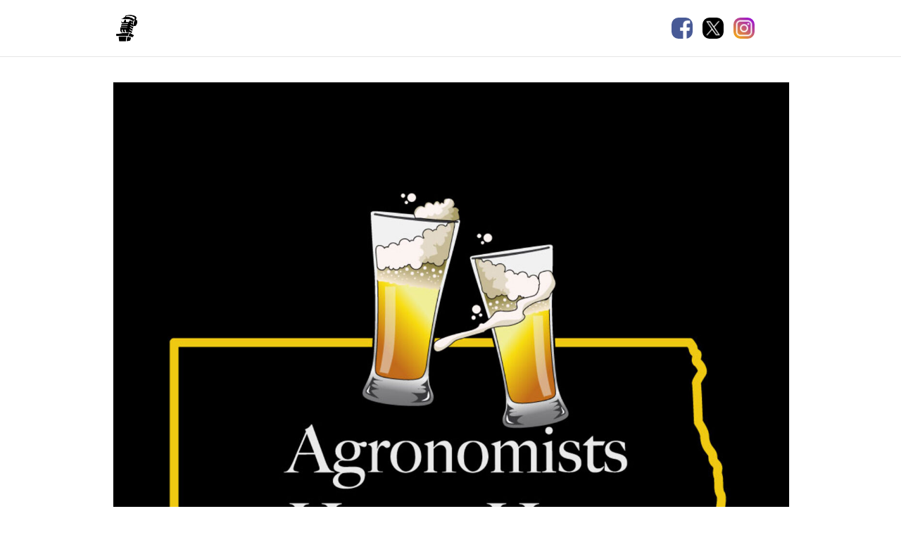

--- FILE ---
content_type: text/html; charset=utf-8
request_url: https://agronomistshappyhour.com/episodes/crush-kochia-revisited-775
body_size: 35616
content:

<!DOCTYPE html>
<html>
<head>
    <meta charset="utf-8" />
    <title>Agronomists Happy Hour - Crush Kochia Revisited</title>
    <meta name="viewport" content="width=device-width,minimum-scale=1,initial-scale=1">

    <link rel="canonical" href="https://agronomistshappyhour.com/episodes/crush-kochia-revisited-775" />


        <meta name="description" content="Jason &amp; Kyle share their thoughts on the group 14 kochia resistance confirmations that have been found in North Dakota.&#xA0;">



    <meta property="og:type" content="article" />
    <meta property="og:title" content="Crush Kochia Revisited" />
    <meta property="og:description" content="Jason &amp; Kyle share their thoughts on the group 14 kochia resistance confirmations that have been found in North Dakota.&#xA0;" />
    <meta property="og:image" content="https://storage.buzzsprout.com/variants/8c4v4rxit5do0vfl2bx6n90q08hk/60854458c4d1acdf4e1c2f79c4137142d85d78e379bdafbd69bd34c85f5819ad.jpg" />

    <link rel="shortcut icon" type="image/png" href="/img/favicon.png">
    <link href="https://fonts.googleapis.com/css?family=Roboto:300,400,500&display=swap" rel="stylesheet">

    <link href="/css/plyr.css" rel="stylesheet" type="text/css" />
    <link href="/css/fullmod.min.css" rel="stylesheet" type="text/css" />
    <link href="/css/Common.min.css?ver=3.2.1" rel="stylesheet" type="text/css" />
    <link href="/css/StreamWebsite.min.css?ver=3.2.1" rel="stylesheet" type="text/css" />



    <script src="/js/jquery-3.5.0.min.js"></script>
    <script src="/js/jquery.validate.min.js"></script>
    <script src="/js/fullmod.min.js"></script>
    <script src="/js/common.js"></script>

    <script type='text/javascript' src='https://platform-api.sharethis.com/js/sharethis.js#property=5ecd8ca5e15c0d001255508f&product=inline-share-buttons&cms=website' async='async'></script>

    <script async src="https://www.googletagmanager.com/gtag/js?id=UA-206386083-2"></script>
    <script>
        window.dataLayer = window.dataLayer || [];
        function gtag() { dataLayer.push(arguments); }
        gtag('js', new Date());

        gtag('config', 'UA-206386083-2');
    </script>


    <script charset="utf-8" src="//cdn.iframe.ly/embed.js?api_key=36e5aa3f7f7a793e1ae663"></script>

</head>
<body class="page-episode">









<header>
    <div class="center">
            <a href="https://agronomists-happy-hour.onpodium.com" class="logo" style="font-family: Roboto; color: #fa9d14;">
                <img src="/img/onpodium-dark.png" alt="Agronomists Happy Hour" title="Agronomists Happy Hour" />
                Agronomists Happy Hour
            </a>

        <div class="right-side">
                <ul class="social-links">
                        <li>
                            <a href="https://www.facebook.com" target="_blank">
                                <img src="/img/icons/facebook-icon.png" alt="Facebook" title="Facebook" />
                            </a>
                        </li>
                        <li>
                            <a href="https://twitter.com" target="_blank">
                                <img src="/img/icons/twitter-icon.png" alt="Twitter" title="Twitter" />
                            </a>
                        </li>
                        <li>
                            <a href="https://www.instagram.com" target="_blank">
                                <img src="/img/icons/instagram-icon.png" alt="Instagram" title="Instagram" />
                            </a>
                        </li>
                </ul>

            
<div class="mobile-navigation">
    <input type="checkbox" />
    <span></span>
    <span></span>
    <span></span>

    <div class="mobile-navigation-container">
        <ul>

                <li class="social-links-item">
                        <a href="https://www.facebook.com" target="_blank">
                            <img src="/img/icons/facebook-icon.png" alt="Facebook" title="Facebook" />
                        </a>
                        <a href="https://twitter.com" target="_blank">
                            <img src="/img/icons/twitter-icon.png" alt="Twitter" title="Twitter" />
                        </a>
                        <a href="https://www.instagram.com" target="_blank">
                            <img src="/img/icons/instagram-icon.png" alt="Instagram" title="Instagram" />
                        </a>
                </li>

<li>
    <a href="https://agronomistshappyhour.com">
            Home
    </a>
</li><li>
    <a href="/videos">
            Videos
    </a>
</li><li>
    <a href="/subscribe">
            Subscribe
    </a>
</li><li>
    <a href="/contact">
            Contact
    </a>
</li><li>
    <a href="/guest-form">
            Register as a Guest
    </a>
</li><li>
    <a href="/reviews">
            Reviews
    </a>
</li><li>
    <a href="/blog">
            Blog
    </a>
</li>        </ul>
    </div>
</div>

<script>
    $(function () {
        $(".mobile-navigation input").on("change", function () {
            if ($(this).prop("checked")) {
                $("html").addClass("mobile-nav-toggled");
            } else {
                $("html").removeClass("mobile-nav-toggled");
            }
        });

        $("#mobileEpisodesItem").on("click", function () {
            $(this).toggleClass("expanded");
        });
    });
</script>
        </div>
    </div>
</header>
    


<div class="content-wrap episode-page">
    <div class="left">


            <img class="episode-image" src="https://storage.buzzsprout.com/variants/8c4v4rxit5do0vfl2bx6n90q08hk/60854458c4d1acdf4e1c2f79c4137142d85d78e379bdafbd69bd34c85f5819ad.jpg" />
        <label class="publish-date">Sunday, March 26, 2023</label>
        <h1>Crush Kochia Revisited</h1>


<div class="player-container" style="display: none;">
    <div class="episode-info">
        <h3 class="title">Crush Kochia Revisited</h3>
    </div>
    <audio id="player" class="player" controls preload="none">
        <source src="https://www.buzzsprout.com/1384621/12516376-crush-kochia-revisited.mp3" type="audio/mp3" />
    </audio>
    <a id="btn-close-player" title="Close the player">
<svg version="1.1" id="Layer_1" xmlns="http://www.w3.org/2000/svg" xmlns:xlink="http://www.w3.org/1999/xlink" x="0px" y="0px"
     viewBox="0 0 60.963 60.842" xml:space="preserve">
    <path d="M59.595,52.861L37.094,30.359L59.473,7.98c1.825-1.826,1.825-4.786,0-6.611
	c-1.826-1.825-4.785-1.825-6.611,0L30.483,23.748L8.105,1.369c-1.826-1.825-4.785-1.825-6.611,0c-1.826,1.826-1.826,4.786,0,6.611
	l22.378,22.379L1.369,52.861c-1.826,1.826-1.826,4.785,0,6.611c0.913,0.913,2.109,1.369,3.306,1.369s2.393-0.456,3.306-1.369
	l22.502-22.502l22.501,22.502c0.913,0.913,2.109,1.369,3.306,1.369s2.393-0.456,3.306-1.369
	C61.42,57.647,61.42,54.687,59.595,52.861z"/>
</svg>    </a>
</div>
<script src="/js/plyr.polyfilled.js"></script>
<script type="text/javascript">

    var player = new Plyr('#player');

    $(function () {

        function onPause() {
            $('#button-play-latest-episode').removeClass('playing');
        }

        function onPlay() {
            if (!$('#button-play-latest-episode').hasClass('playing')) {

                var episodePath = document.location.pathname;
                var episodeTitle = 'Crush Kochia Revisited';

                if (episodePath === '/') {
                    episodePath = '/episodes/' + '';
                    episodeTitle = '';
                }
            }
            $('#button-play-latest-episode').addClass('playing');
        }

        $('#button-play-latest-episode').unbind("click").click(function () {
            $('.footer').toggleClass('player-bottom-margin');
            $('.player-container').show();
            $(this).toggleClass('playing');

            if ($(this).hasClass('playing')) {
                player.play();

                var episodePath = document.location.pathname;
                var episodeTitle = 'Crush Kochia Revisited';

                if (episodePath === '/') {
                    episodePath = '/episodes/' + '';
                    episodeTitle = '';
                }
            } else {
                player.pause();
            }
        });

        player.on('play', (data) => onPlay());
        player.on('pause', (data) => onPause());

        $('#btn-close-player').unbind("click").click(function () {
            player.stop();
            $('.footer').removeClass('player-bottom-margin');
            $('.player-container').hide();
        });

            player.on('play', (data) => { 
                $.get('/track/29449/3422943/Crush%20Kochia%20Revisited', function(data) {});
            });        
    });
</script>
        <div class="show-notes-container">

                <div class="episode-shownotes">
                    <h2>Show Notes</h2>
                    <p>Jason &amp; Kyle share their thoughts on the group 14 kochia resistance confirmations that have been found in North Dakota. </p>
                </div>

        </div>

        <div class="podcast-info-container">
            <img class="podcast-art" src="https://storage.buzzsprout.com/variants/8c4v4rxit5do0vfl2bx6n90q08hk/60854458c4d1acdf4e1c2f79c4137142d85d78e379bdafbd69bd34c85f5819ad.jpg" />
            <div>
                <h2>Agronomists Happy Hour</h2>
                <div class="about" data-full-text="Two agronomists from North Dakota getting into conversations with others that work in agriculture, of course over a beer. Agronomy, Beer, Fun!">
                    Two agronomists from North Dakota getting into conversations with others that work in agriculture, of course over a beer. Agronomy, Beer, Fun!
                </div>
                    <div class="subscribe-options-container">
                        <div class="centered">
                            <ul class="listen-options">
                                    <li>
                                        <a href="https://podcasts.apple.com" target="_blank">
                                            <img src="/img/icons/applepodcasts-icon.png" alt="Apple" title="Apple" />
                                        </a>
                                    </li>
                                    <li>
                                        <a href="https://podcasts.google.com" target="_blank">
                                            <img src="/img/icons/googlepodcasts-icon.png" alt="Google" title="Google" />
                                        </a>
                                    </li>
                                    <li>
                                        <a href="https://open.spotify.com/genre/podcasts-page" target="_blank">
                                            <img src="/img/icons/spotify-icon.png" alt="Spotify" title="Spotify" />
                                        </a>
                                    </li>
                                <li>
                                    <a href="https://feeds.buzzsprout.com/1384621.rss" target="_blank">
                                        <img src="/img/icons/rss-icon.png" alt="RSS" title="RSS" />
                                    </a>
                                </li>
                            </ul>
                        </div>
                    </div>
            </div>
        </div>

            <div class="upvotes-and-comments">
                <h2>Comments & Upvotes</h2>
                <div class="upvotes-and-comments-placeholder" data-reload-url="/newsfeed-items/Episode/3422943" data-reload-template="#upvotes-and-comments-template">

                </div>
            </div>
            <script id="upvotes-and-comments-template" type="text/x-jsrender">
                <div>
<ul class="toolbar">
    <li>
        <a class="likes">
            {{if}}
            <span class="upvote {{if isLiked}}upvoted{{/if}}" data-target-type="{{:type}}" data-target-id="{{:targetId}}" data-owner-id="" data-url="/submit/upvote">
                <span class="not-upvoted">
<svg xmlns="http://www.w3.org/2000/svg" width="24" height="24" viewBox="0 0 24 24"><path d="M12 9.229c.234-1.12 1.547-6.229 5.382-6.229 2.22 0 4.618 1.551 4.618 5.003 0 3.907-3.627 8.47-10 12.629-6.373-4.159-10-8.722-10-12.629 0-3.484 2.369-5.005 4.577-5.005 3.923 0 5.145 5.126 5.423 6.231zm-12-1.226c0 4.068 3.06 9.481 12 14.997 8.94-5.516 12-10.929 12-14.997 0-7.962-9.648-9.028-12-3.737-2.338-5.262-12-4.27-12 3.737z" /></svg>                </span>
                <span class="upvoted">
<svg xmlns="http://www.w3.org/2000/svg" width="24" height="24" viewBox="0 0 24 24"><path d="M12 4.248c-3.148-5.402-12-3.825-12 2.944 0 4.661 5.571 9.427 12 15.808 6.43-6.381 12-11.147 12-15.808 0-6.792-8.875-8.306-12-2.944z" /></svg>                </span>
            </span>
            {{else}}
            <span class="upvote" data-owner-id="" data-url="/submit/upvote">
                <span class="not-upvoted">
<svg xmlns="http://www.w3.org/2000/svg" width="24" height="24" viewBox="0 0 24 24"><path d="M12 9.229c.234-1.12 1.547-6.229 5.382-6.229 2.22 0 4.618 1.551 4.618 5.003 0 3.907-3.627 8.47-10 12.629-6.373-4.159-10-8.722-10-12.629 0-3.484 2.369-5.005 4.577-5.005 3.923 0 5.145 5.126 5.423 6.231zm-12-1.226c0 4.068 3.06 9.481 12 14.997 8.94-5.516 12-10.929 12-14.997 0-7.962-9.648-9.028-12-3.737-2.338-5.262-12-4.27-12 3.737z" /></svg>                </span>
                <span class="upvoted">
<svg xmlns="http://www.w3.org/2000/svg" width="24" height="24" viewBox="0 0 24 24"><path d="M12 4.248c-3.148-5.402-12-3.825-12 2.944 0 4.661 5.571 9.427 12 15.808 6.43-6.381 12-11.147 12-15.808 0-6.792-8.875-8.306-12-2.944z" /></svg>                </span>
            </span>
            {{/if}}
            {{if}}
            <span class="likes-count">
                {{if activeUpvotesCount > 0}}
                <span>{{:activeUpvotesCount}}</span>
                {{/if}}
            </span>
            {{else}}
            <span class="likes-count">

            </span>
            {{/if}}
        </a>
    </li>
    <li>
        <a class="comments">
<svg width="24" height="24" xmlns="http://www.w3.org/2000/svg" fill-rule="evenodd" clip-rule="evenodd"><path d="M20 15c0 .552-.448 1-1 1s-1-.448-1-1 .448-1 1-1 1 .448 1 1m-3 0c0 .552-.448 1-1 1s-1-.448-1-1 .448-1 1-1 1 .448 1 1m-3 0c0 .552-.448 1-1 1s-1-.448-1-1 .448-1 1-1 1 .448 1 1m5.415 4.946c-1 .256-1.989.482-3.324.482-3.465 0-7.091-2.065-7.091-5.423 0-3.128 3.14-5.672 7-5.672 3.844 0 7 2.542 7 5.672 0 1.591-.646 2.527-1.481 3.527l.839 2.686-2.943-1.272zm-13.373-3.375l-4.389 1.896 1.256-4.012c-1.121-1.341-1.909-2.665-1.909-4.699 0-4.277 4.262-7.756 9.5-7.756 5.018 0 9.128 3.194 9.467 7.222-1.19-.566-2.551-.889-3.967-.889-4.199 0-8 2.797-8 6.672 0 .712.147 1.4.411 2.049-.953-.126-1.546-.272-2.369-.483m17.958-1.566c0-2.172-1.199-4.015-3.002-5.21l.002-.039c0-5.086-4.988-8.756-10.5-8.756-5.546 0-10.5 3.698-10.5 8.756 0 1.794.646 3.556 1.791 4.922l-1.744 5.572 6.078-2.625c.982.253 1.932.407 2.85.489 1.317 1.953 3.876 3.314 7.116 3.314 1.019 0 2.105-.135 3.242-.428l4.631 2-1.328-4.245c.871-1.042 1.364-2.384 1.364-3.75" /></svg>            {{if}}
            {{if activeCommentsCount > 0}}
            <span class="comments-count">{{:activeCommentsCount}}</span>
            {{/if}}
            {{/if}}
        </a>
    </li>
    {{if}}
    <li>
        {{if type == 1}}
        <a href="{{:url}}" class="post-type">
            <img src="/img/audio.svg" /> <span>Listen Episode</span>
        </a>
        {{else type == 2}}
        <a href="{{:url}}" class="post-type">
            <img src="/img/youtube.svg" /> <span>Watch Video</span>
        </a>
        {{else type == 3}}
        <a href="{{:url}}" class="post-type">
            <img src="/img/blog.svg" /> <span>Read Blog Post</span>
        </a>
        {{else}}
        <span class="post-type">
            <img src="/img/news.svg" />
        </span>
        {{/if}}
    </li>
    {{/if}}
</ul>

<div class="comments-container ">
    <div class="comments-list">
        {{if}}
        {{for activeCommentsList}}
        <div class="comment" data-published="{{:isPublished}}" data-is-deleted="{{:deleted}}" data-id="{{:id}}">
            {{if isPodcastHost}}
            <b class="author-name owner">Agronomists Happy Hour</b>
            {{else}}
            <b class="author-name">{{:authorName}}</b>
            {{/if}}
            <span class="publication-time" title="{{:publishDate}}">{{:publicationDateTime}}</span>
            <p>{{:text}}</p>


            {{for activeCommentsList}}
            <div class="comment" data-published="{{:isPublished}}" data-is-deleted="{{:deleted}}" data-id="{{:id}}">
                {{if isPodcastHost}}
                <b class="author-name owner">Agronomists Happy Hour</b>
                {{else}}
                <b class="author-name">{{:authorName}}</b>
                {{/if}}
                <span class="publication-time" title="{{:publishDate}}">{{:publicationDateTime}}</span>
                <p>{{:text}}</p>
                    <ul>
                        <li><a class="reply-comment">Reply</a></li>
                    </ul>
            </div>
            {{/for}}

            <div class="new-comment reply">
                <textarea rows="1" placeholder="Reply..."></textarea>
                <div class="author-information">
                    <input type="text" name="name" placeholder="Your name" />
                    <input type="email" name="email" placeholder="Email address" />
                    <input type="hidden" name="targetType" value="{{:targetType}}" />
                    <input type="hidden" name="targetId" value="{{:targetId}}" />
                    <input type="hidden" name="parentCommentId" value="{{:id}}" />
                </div>
                <div class="comment-posted">
                    Your comment has been queued for review by podcast host and will be published after approval.
                </div>
                <div class="controls" style="display: none;">
                    <a class="cancel-comment">Cancel</a>
                    <a class="button submit-comment" data-url="/submit/comment">Post</a>
                </div>
            </div>
        </div>
        {{/for}}
        {{/if}}
        <div class="comment">
            <div class="new-comment" style="display: block;">
                <textarea rows="1" placeholder="Share your thoughts"></textarea>
                <div class="author-information">
                    <input type="text" name="name" placeholder="Your name" />
                    <input type="email" name="email" placeholder="Email address" />
                    {{if}}
                    <input type="hidden" name="targetType" value="{{:type}}" />
                    <input type="hidden" name="targetId" value="{{:targetId}}" />
                    {{/if}}
                </div>
                <div class="comment-posted">
                    Your comment has been queued for review by podcast host and will be published after approval.
                </div>
                <div class="controls" style="display: none;">
                    <a class="cancel-comment">Cancel</a>
                    <a class="button submit-comment" data-url="/submit/comment">Post</a>
                </div>
            </div>
        </div>
    </div>
</div>                </div>
            </script>


        <div class="share-episode-container">
            <h2>Spread the Word</h2>
            <div class="sharethis-inline-share-buttons"></div>
        </div>

            <div class="recommendations-container">
                    <h2>Also In Season  3</h2>
                    <ul class="recommended-episodes">
                            <li>
                                <a href="/episodes/season-3-is-was-a-wrap-272">
                                        <img src="https://storage.buzzsprout.com/variants/tij3kkmmr6uycklgl3s0q8rfppmo/f6fd9b4ca4e468e7e11c8350463c894b252ee834d352e0a8d889b97ac83aedef.jpg" />
                                    <span class="content">
                                        <span class="title">Season 3 Is (was) a Wrap!</span>
                                    </span>
                                </a>
                            </li>
                            <li>
                                <a href="/episodes/the-kochia-conondrum-951">
                                        <img src="https://storage.buzzsprout.com/variants/rq011iqti28eujs00gh1ptxe2nqh/60854458c4d1acdf4e1c2f79c4137142d85d78e379bdafbd69bd34c85f5819ad.jpg" />
                                    <span class="content">
                                        <span class="title">The Kochia Conondrum</span>
                                    </span>
                                </a>
                            </li>
                            <li>
                                <a href="/episodes/nd-spring-update-113">
                                        <img src="https://storage.buzzsprout.com/variants/8c4v4rxit5do0vfl2bx6n90q08hk/60854458c4d1acdf4e1c2f79c4137142d85d78e379bdafbd69bd34c85f5819ad.jpg" />
                                    <span class="content">
                                        <span class="title">ND Spring Update</span>
                                    </span>
                                </a>
                            </li>
                            <li>
                                <a href="/episodes/finding-great-talen-talking-to-lori-taylor-of-aghires-323">
                                        <img src="https://storage.buzzsprout.com/variants/g8nhqja36i51s22pnqezqvbacb42/60854458c4d1acdf4e1c2f79c4137142d85d78e379bdafbd69bd34c85f5819ad.jpg" />
                                    <span class="content">
                                        <span class="title">Finding Great Talen: Talking to Lori &amp; Taylor of AgHires</span>
                                    </span>
                                </a>
                            </li>
                    </ul>
            </div>

    </div>
</div>

<script>
    $(function () {
        $('.player-container').show();
    });
</script>

<script src="/js/jquery-ui.min.js"></script>
<script src="/js/jsrender.min.js"></script>
<script src="/js/autosize.min.js"></script>
<script src="/js/jquery.timeago.js"></script>
<script src="/js/common.js"></script>

<script>

    $(function () {
        $.getJSON('/newsfeed-items/Episode/3422943', function (data) {
            var tmpl = $.templates("#upvotes-and-comments-template");
            var html = tmpl.render(data);
            $(".upvotes-and-comments-placeholder").html(html);
            setupCommentsAndUpvotes();
        });
    });
</script>


<div class="footer" style="">
    <a class="onpodium-link"  href="https://onpodium.com/?ref=agronomists-happy-hour" target="_blank">Podcast Website Powered by OnPodium</a>
</div>


<div class="fullmod visitorSubscribeModal">

    <div class="fullmod-content">

        <div class="fullmod-head">
            <h2 class="title" style="margin-top: 50px">Subscribe, don&#x27;t miss the next episode!</h2>
            <div class="buttons">
                <a href="#" class="btn-close">&times;</a>
            </div>
        </div>

        <div class="fullmod-body">
            <div class="form-container">
                <form action="/submit/email">
                    <input type="hidden" name="podcastId" value="29449" />
                    <input type="text" name="fullName" placeholder="Your name" required />
                    <input type="email" name="email" placeholder="Your email address" required />
                    <div style="margin-top:20px">
                        <div class="g-recaptcha" data-sitekey="6Le-_hkbAAAAAM4uka_8WMj-HNKfXl9GEDvIgXFI" data-size="normal" data-theme="light"></div>
<script src="https://www.google.com/recaptcha/api.js?hl=" defer></script>
                    </div>
                    <input class="hvr-pop" type="submit" value="Subscribe to episodes" />
                </form>
            </div>
            <div class="form-submit-result-container" style="display: none;">
                <h2>You&#x27;re on the list, good choice - thanks for subscribing!</h2>
                <a class="btn-close-modal btn-close button">Close</a>
            </div>
        </div>
    </div>
</div>

<script>
    $(function () {
        var subscribeForm = $('.visitorSubscribeModal form');

        $('.visitorSubscribeModal input[type="submit"]').unbind("click").click(function (e) {
            e.preventDefault();

            subscribeForm.validate();

            if (subscribeForm.valid()) {
                subscribeForm.submit();
            }
        });

        subscribeForm.submit(function (event) {
            event.preventDefault();


            if ($(this).valid()) {

                var formData = $(this).serialize();
                $(this).find('input').prop('disabled', true);
                $.ajax({
                    type: "POST",
                    url: $(this).attr('action'),
                    data: formData,
                    dataType: "json",
                    success: function (data) {
                        $('.visitorSubscribeModal .form-container').hide();
                        $('.visitorSubscribeModal .form-submit-result-container').show();
                        $(this).find('input').prop('disabled', false);
                    },
                    error: function () {
                        $(this).find('input').prop('disabled', false);
                        alert('Sorry, an error occured while while sending your message, please try again');
                    }
                });
            }
        });
    });

</script>

    <script>
        document.querySelectorAll('oembed[url]').forEach(element => {
            iframely.load(element, element.attributes.url.value);
        });

        $(function () {
            $.get('/update-content/agronomists-happy-hour', function (data) {

            });

            $.get('/track/29449/%2Fepisodes%2Fcrush-kochia-revisited-775', function (data) {

            });
        });
    </script>



<link rel="stylesheet" href="https://fonts.googleapis.com/css?family=Roboto">
<link rel="stylesheet" href="https://fonts.googleapis.com/css?family=Roboto">
<link rel="stylesheet" href="https://fonts.googleapis.com/css?family=Roboto">

<style type="text/css">
    html, body {
        height: 100%;
    }

    .player {
        --plyr-color-main: #fa9d14;
    }

    body {
        margin: 0;
        font-family: Roboto !important;
        background-color: #FFFFFF;
        color: #000000;
        line-height: 1.5;
        font-size: 16px;
    }

    .content-wrap .subscribe-options-container .listen-options li .btnSubscribe {
        color: #fff;
        background-color: #fa9d14;
        padding: 0 20px;
    }

    .content-wrap .subscribe-options-container .listen-options li .btnSubscribe svg {
        color: #fff !important;
        fill: #fff !important;
    }

    .content-wrap .newsfeed-container .right-side-nav-container ul li a {
        border: solid 1px rgba(250, 157, 20, 0.25);
        color: #fa9d14;
    }

    .content-wrap .newsfeed-container .right-side-nav-container ul li a:hover {
        background-color: #fa9d14;
        border-color: #fa9d14;
        color: #fff;
    }

    .content-wrap {
        background-color: #FFFFFF;
    }

    input,
    textarea,
    select {
        font-family: Roboto !important;
        background-color: rgba(200, 200, 200, 0.25);
        border: solid 1px rgba(200, 200, 200, 0.5);
        color: #000000;
    }

    h1, h2, h3 {
        font-weight: normal;
        font-family: Roboto !important;
    }

    header {
        background-color: #FFFFFF;
    }
    header.sticked {
        background-color: #FFFFFF;
    }

    header .center a.logo {
        color: #FFFFFF !important;
    }

    .episodes-container .centered .teaser .episode-title {
        font-family: Roboto !important;
    }

    .seasons-filter a {
        color: #000000;
    }

    a {
        text-decoration: none;
        color: #fa9d14;
        cursor: pointer;
        transition: 0.5s;
    }

    ul {
        list-style: none;
        margin: 0;
        padding: 0;
    }

    ul li {
        display: inline-block;
    }

    .button {
        border: solid 1px #fa9d14;
        background-color: #fa9d14;
        color: #ffffff;
        padding: 10px 20px;
        border-radius: 99px;
        cursor: pointer;
    }

    .button svg {
        display: inline-block;
        margin-right: 5px;
        vertical-align: middle;
        width: 24px;
        height: 24px;
        stroke: #ffffff;
        transition: 0.5s;
    }

    .button.outline {
        color: #fa9d14;
        background-color: transparent;
    }

    .button.outline svg {
        stroke: #fa9d14;

    }

    .button:hover {
        border: solid 1px #fa9d14;
        background-color: #fa9d14;
        color: #ffffff;
    }

     .fullmod {
        background-color: #fa9d14;
    }

    .fullmod .fullmod-content .fullmod-body form input[type=submit] {
        color: #fa9d14;
    }

    .fullmod .fullmod-content .button,
    .fullmod .fullmod-content .button:hover {
        background-color: #fff;
        color: #fa9d14;
    }

    .button:hover svg {
        stroke: #ffffff;
    }


    .plyr--audio .plyr__control.plyr__tab-focus, .plyr--audio .plyr__control:hover, .plyr--audio .plyr__control[aria-expanded=true],
    .plyr__menu__container .plyr__control[role=menuitemradio][aria-checked=true]::before {
        background: #fa9d14;
    }

    .plyr--full-ui input[type=range] {
        color: #fa9d14;
    }

    .plyr__control.plyr__tab-focus {
        box-shadow: rgba(150,150,150,0.1);
    }

    .plyr--audio .plyr__controls {
        background: none;
    }

    .content-wrap .pager li a.active {
        background-color: #fa9d14;
    }

    .content-wrap .pager li svg {
        fill: #fa9d14;
        stroke: #fa9d14;
    }

    header .center .right-side .mobile-navigation .mobile-navigation-container ul li .dropdown-icon,
    header .center .right-side .mobile-navigation .mobile-navigation-container ul li .dropdown-icon {
        border-top: 5px solid #FFFFFF;
    }
    header .center .right-side .mobile-navigation .mobile-navigation-container ul li.expanded .dropdown-icon,
    header .center .right-side .mobile-navigation .mobile-navigation-container ul li.expanded .dropdown-icon {
        border-bottom: 5px solid #FFFFFF;
    }

    header .center .right-side .mobile-navigation .mobile-navigation-container {
        background-color: #FFFFFF;
    }

    header .center .right-side .mobile-navigation input:checked ~ span,
    header .center .right-side .mobile-navigation input:checked ~ span,
    header .center .right-side .mobile-navigation input ~ span,
    header .center .right-side .mobile-navigation span {
        background: #FFFFFF;
    }

    header .center .right-side .mobile-navigation .mobile-navigation-container ul li a.donate-button,
    header .center .right-side .mobile-navigation .mobile-navigation-container ul li a.donate-button {
        color: #fff !important;
        background-color: #fa9d14 !important;
    }

    header .center .right-side .mobile-navigation .mobile-navigation-container ul li a {
        color: #FFFFFF !important;
    }

    header .center .right-side .mobile-navigation .mobile-navigation-container ul li.active a {
        color: #fa9d14 !important;
    }

    header .logo {
        color: #FFFFFF !important;
    }

    .newsfeed-container .news-feed-items .content .publish-info,
    .newsfeed-container .news-feed-items .content .title,
    .newsfeed-container .news-feed-items .content .description,
    .upvotes-and-comments .news-feed-items .content .publish-info {
        color: #000000;
    }

    .content-wrap.episode-page .left .recommendations-container .recommended-episodes li a,
    .content-wrap.episode-page .right .recommendations-container .recommended-episodes li a {
        color: #000000;
    }

    .newsfeed-container .toolbar li a .upvoted svg,
    .upvotes-and-comments .toolbar li a .upvoted svg {
        fill: #fa9d14;
        stroke: #fa9d14;
    }

    .footer input,
    .footer textarea,
    .footer select {
        color: #FFFFFF;
    }
    .footer ::placeholder {
        color: #FFFFFF;
    }

    .newsfeed-container .comments-container .comments-list .comment .new-comment textarea,
    .newsfeed-container .comments-container .comments-list .comment .new-comment input,
    .upvotes-and-comments .comments-container .comments-list .comment .new-comment textarea,
    .upvotes-and-comments .comments-container .comments-list .comment .new-comment input {
        background-color: #FFFFFF;
    }
    .newsfeed-container .comments-container .comments-list .comment .new-comment .controls a.submit-comment,
    .newsfeed-container .comments-container .comments-list .comment .new-comment .controls a.submit-comment:hover,
    .upvotes-and-comments .comments-container .comments-list .comment .new-comment .controls a,
    .upvotes-and-comments .comments-container .comments-list .comment .new-comment .controls a:hover {
        color: #fff !important;
    }

    .newsfeed-container .toolbar li .post-type {
        background-color: #fa9d14;
    }

    .reviews-page .reviews .review .rating li svg,
    .recent-reviews-container .reviews .review .rating li svg {
        fill: #fa9d14;
        stroke: #fa9d14;
    }
    .reviews-page .reviews-header {
        background-color: #FFFFFF;
        color: #FFFFFF;
    }

    .recent-reviews-container .all-reviews-button {
        border: solid 1px #fa9d14;
        color: #fa9d14;
    }

    .reviews-page .reviews-header .button,
    .reviews-page .reviews-header .button:hover {
        background-color: #FFFFFF;
        color: #FFFFFF;
        border-color: #FFFFFF;
    }
    .reviews-page .reviews-header .button:hover {
        opacity: 0.75;
    }
    .submit-review-page .centered .rating-form-container form .rating li {
        fill: transparent;
        stroke: #fa9d14;
    }
    .submit-review-page .centered .rating-form-container form .rating li.active,
    .submit-review-page .centered .rating-form-container form .rating li.hover {
        fill: #fa9d14;
        stroke: #fa9d14;
    }
    .reviews-page .reviews .review a {
        color: #fa9d14;
        text-decoration: underline;
    }

    .guest-form-page a {
        color: #000000;
    }

    .top-container .button svg {
        stroke: #fff;
        color: #fff;
        fill: #fff;
    }

</style>
</body>
</html>

--- FILE ---
content_type: text/html; charset=utf-8
request_url: https://www.google.com/recaptcha/api2/anchor?ar=1&k=6Le-_hkbAAAAAM4uka_8WMj-HNKfXl9GEDvIgXFI&co=aHR0cHM6Ly9hZ3Jvbm9taXN0c2hhcHB5aG91ci5jb206NDQz&hl=en&v=PoyoqOPhxBO7pBk68S4YbpHZ&theme=light&size=normal&anchor-ms=20000&execute-ms=30000&cb=ngjn6qbu3i59
body_size: 49437
content:
<!DOCTYPE HTML><html dir="ltr" lang="en"><head><meta http-equiv="Content-Type" content="text/html; charset=UTF-8">
<meta http-equiv="X-UA-Compatible" content="IE=edge">
<title>reCAPTCHA</title>
<style type="text/css">
/* cyrillic-ext */
@font-face {
  font-family: 'Roboto';
  font-style: normal;
  font-weight: 400;
  font-stretch: 100%;
  src: url(//fonts.gstatic.com/s/roboto/v48/KFO7CnqEu92Fr1ME7kSn66aGLdTylUAMa3GUBHMdazTgWw.woff2) format('woff2');
  unicode-range: U+0460-052F, U+1C80-1C8A, U+20B4, U+2DE0-2DFF, U+A640-A69F, U+FE2E-FE2F;
}
/* cyrillic */
@font-face {
  font-family: 'Roboto';
  font-style: normal;
  font-weight: 400;
  font-stretch: 100%;
  src: url(//fonts.gstatic.com/s/roboto/v48/KFO7CnqEu92Fr1ME7kSn66aGLdTylUAMa3iUBHMdazTgWw.woff2) format('woff2');
  unicode-range: U+0301, U+0400-045F, U+0490-0491, U+04B0-04B1, U+2116;
}
/* greek-ext */
@font-face {
  font-family: 'Roboto';
  font-style: normal;
  font-weight: 400;
  font-stretch: 100%;
  src: url(//fonts.gstatic.com/s/roboto/v48/KFO7CnqEu92Fr1ME7kSn66aGLdTylUAMa3CUBHMdazTgWw.woff2) format('woff2');
  unicode-range: U+1F00-1FFF;
}
/* greek */
@font-face {
  font-family: 'Roboto';
  font-style: normal;
  font-weight: 400;
  font-stretch: 100%;
  src: url(//fonts.gstatic.com/s/roboto/v48/KFO7CnqEu92Fr1ME7kSn66aGLdTylUAMa3-UBHMdazTgWw.woff2) format('woff2');
  unicode-range: U+0370-0377, U+037A-037F, U+0384-038A, U+038C, U+038E-03A1, U+03A3-03FF;
}
/* math */
@font-face {
  font-family: 'Roboto';
  font-style: normal;
  font-weight: 400;
  font-stretch: 100%;
  src: url(//fonts.gstatic.com/s/roboto/v48/KFO7CnqEu92Fr1ME7kSn66aGLdTylUAMawCUBHMdazTgWw.woff2) format('woff2');
  unicode-range: U+0302-0303, U+0305, U+0307-0308, U+0310, U+0312, U+0315, U+031A, U+0326-0327, U+032C, U+032F-0330, U+0332-0333, U+0338, U+033A, U+0346, U+034D, U+0391-03A1, U+03A3-03A9, U+03B1-03C9, U+03D1, U+03D5-03D6, U+03F0-03F1, U+03F4-03F5, U+2016-2017, U+2034-2038, U+203C, U+2040, U+2043, U+2047, U+2050, U+2057, U+205F, U+2070-2071, U+2074-208E, U+2090-209C, U+20D0-20DC, U+20E1, U+20E5-20EF, U+2100-2112, U+2114-2115, U+2117-2121, U+2123-214F, U+2190, U+2192, U+2194-21AE, U+21B0-21E5, U+21F1-21F2, U+21F4-2211, U+2213-2214, U+2216-22FF, U+2308-230B, U+2310, U+2319, U+231C-2321, U+2336-237A, U+237C, U+2395, U+239B-23B7, U+23D0, U+23DC-23E1, U+2474-2475, U+25AF, U+25B3, U+25B7, U+25BD, U+25C1, U+25CA, U+25CC, U+25FB, U+266D-266F, U+27C0-27FF, U+2900-2AFF, U+2B0E-2B11, U+2B30-2B4C, U+2BFE, U+3030, U+FF5B, U+FF5D, U+1D400-1D7FF, U+1EE00-1EEFF;
}
/* symbols */
@font-face {
  font-family: 'Roboto';
  font-style: normal;
  font-weight: 400;
  font-stretch: 100%;
  src: url(//fonts.gstatic.com/s/roboto/v48/KFO7CnqEu92Fr1ME7kSn66aGLdTylUAMaxKUBHMdazTgWw.woff2) format('woff2');
  unicode-range: U+0001-000C, U+000E-001F, U+007F-009F, U+20DD-20E0, U+20E2-20E4, U+2150-218F, U+2190, U+2192, U+2194-2199, U+21AF, U+21E6-21F0, U+21F3, U+2218-2219, U+2299, U+22C4-22C6, U+2300-243F, U+2440-244A, U+2460-24FF, U+25A0-27BF, U+2800-28FF, U+2921-2922, U+2981, U+29BF, U+29EB, U+2B00-2BFF, U+4DC0-4DFF, U+FFF9-FFFB, U+10140-1018E, U+10190-1019C, U+101A0, U+101D0-101FD, U+102E0-102FB, U+10E60-10E7E, U+1D2C0-1D2D3, U+1D2E0-1D37F, U+1F000-1F0FF, U+1F100-1F1AD, U+1F1E6-1F1FF, U+1F30D-1F30F, U+1F315, U+1F31C, U+1F31E, U+1F320-1F32C, U+1F336, U+1F378, U+1F37D, U+1F382, U+1F393-1F39F, U+1F3A7-1F3A8, U+1F3AC-1F3AF, U+1F3C2, U+1F3C4-1F3C6, U+1F3CA-1F3CE, U+1F3D4-1F3E0, U+1F3ED, U+1F3F1-1F3F3, U+1F3F5-1F3F7, U+1F408, U+1F415, U+1F41F, U+1F426, U+1F43F, U+1F441-1F442, U+1F444, U+1F446-1F449, U+1F44C-1F44E, U+1F453, U+1F46A, U+1F47D, U+1F4A3, U+1F4B0, U+1F4B3, U+1F4B9, U+1F4BB, U+1F4BF, U+1F4C8-1F4CB, U+1F4D6, U+1F4DA, U+1F4DF, U+1F4E3-1F4E6, U+1F4EA-1F4ED, U+1F4F7, U+1F4F9-1F4FB, U+1F4FD-1F4FE, U+1F503, U+1F507-1F50B, U+1F50D, U+1F512-1F513, U+1F53E-1F54A, U+1F54F-1F5FA, U+1F610, U+1F650-1F67F, U+1F687, U+1F68D, U+1F691, U+1F694, U+1F698, U+1F6AD, U+1F6B2, U+1F6B9-1F6BA, U+1F6BC, U+1F6C6-1F6CF, U+1F6D3-1F6D7, U+1F6E0-1F6EA, U+1F6F0-1F6F3, U+1F6F7-1F6FC, U+1F700-1F7FF, U+1F800-1F80B, U+1F810-1F847, U+1F850-1F859, U+1F860-1F887, U+1F890-1F8AD, U+1F8B0-1F8BB, U+1F8C0-1F8C1, U+1F900-1F90B, U+1F93B, U+1F946, U+1F984, U+1F996, U+1F9E9, U+1FA00-1FA6F, U+1FA70-1FA7C, U+1FA80-1FA89, U+1FA8F-1FAC6, U+1FACE-1FADC, U+1FADF-1FAE9, U+1FAF0-1FAF8, U+1FB00-1FBFF;
}
/* vietnamese */
@font-face {
  font-family: 'Roboto';
  font-style: normal;
  font-weight: 400;
  font-stretch: 100%;
  src: url(//fonts.gstatic.com/s/roboto/v48/KFO7CnqEu92Fr1ME7kSn66aGLdTylUAMa3OUBHMdazTgWw.woff2) format('woff2');
  unicode-range: U+0102-0103, U+0110-0111, U+0128-0129, U+0168-0169, U+01A0-01A1, U+01AF-01B0, U+0300-0301, U+0303-0304, U+0308-0309, U+0323, U+0329, U+1EA0-1EF9, U+20AB;
}
/* latin-ext */
@font-face {
  font-family: 'Roboto';
  font-style: normal;
  font-weight: 400;
  font-stretch: 100%;
  src: url(//fonts.gstatic.com/s/roboto/v48/KFO7CnqEu92Fr1ME7kSn66aGLdTylUAMa3KUBHMdazTgWw.woff2) format('woff2');
  unicode-range: U+0100-02BA, U+02BD-02C5, U+02C7-02CC, U+02CE-02D7, U+02DD-02FF, U+0304, U+0308, U+0329, U+1D00-1DBF, U+1E00-1E9F, U+1EF2-1EFF, U+2020, U+20A0-20AB, U+20AD-20C0, U+2113, U+2C60-2C7F, U+A720-A7FF;
}
/* latin */
@font-face {
  font-family: 'Roboto';
  font-style: normal;
  font-weight: 400;
  font-stretch: 100%;
  src: url(//fonts.gstatic.com/s/roboto/v48/KFO7CnqEu92Fr1ME7kSn66aGLdTylUAMa3yUBHMdazQ.woff2) format('woff2');
  unicode-range: U+0000-00FF, U+0131, U+0152-0153, U+02BB-02BC, U+02C6, U+02DA, U+02DC, U+0304, U+0308, U+0329, U+2000-206F, U+20AC, U+2122, U+2191, U+2193, U+2212, U+2215, U+FEFF, U+FFFD;
}
/* cyrillic-ext */
@font-face {
  font-family: 'Roboto';
  font-style: normal;
  font-weight: 500;
  font-stretch: 100%;
  src: url(//fonts.gstatic.com/s/roboto/v48/KFO7CnqEu92Fr1ME7kSn66aGLdTylUAMa3GUBHMdazTgWw.woff2) format('woff2');
  unicode-range: U+0460-052F, U+1C80-1C8A, U+20B4, U+2DE0-2DFF, U+A640-A69F, U+FE2E-FE2F;
}
/* cyrillic */
@font-face {
  font-family: 'Roboto';
  font-style: normal;
  font-weight: 500;
  font-stretch: 100%;
  src: url(//fonts.gstatic.com/s/roboto/v48/KFO7CnqEu92Fr1ME7kSn66aGLdTylUAMa3iUBHMdazTgWw.woff2) format('woff2');
  unicode-range: U+0301, U+0400-045F, U+0490-0491, U+04B0-04B1, U+2116;
}
/* greek-ext */
@font-face {
  font-family: 'Roboto';
  font-style: normal;
  font-weight: 500;
  font-stretch: 100%;
  src: url(//fonts.gstatic.com/s/roboto/v48/KFO7CnqEu92Fr1ME7kSn66aGLdTylUAMa3CUBHMdazTgWw.woff2) format('woff2');
  unicode-range: U+1F00-1FFF;
}
/* greek */
@font-face {
  font-family: 'Roboto';
  font-style: normal;
  font-weight: 500;
  font-stretch: 100%;
  src: url(//fonts.gstatic.com/s/roboto/v48/KFO7CnqEu92Fr1ME7kSn66aGLdTylUAMa3-UBHMdazTgWw.woff2) format('woff2');
  unicode-range: U+0370-0377, U+037A-037F, U+0384-038A, U+038C, U+038E-03A1, U+03A3-03FF;
}
/* math */
@font-face {
  font-family: 'Roboto';
  font-style: normal;
  font-weight: 500;
  font-stretch: 100%;
  src: url(//fonts.gstatic.com/s/roboto/v48/KFO7CnqEu92Fr1ME7kSn66aGLdTylUAMawCUBHMdazTgWw.woff2) format('woff2');
  unicode-range: U+0302-0303, U+0305, U+0307-0308, U+0310, U+0312, U+0315, U+031A, U+0326-0327, U+032C, U+032F-0330, U+0332-0333, U+0338, U+033A, U+0346, U+034D, U+0391-03A1, U+03A3-03A9, U+03B1-03C9, U+03D1, U+03D5-03D6, U+03F0-03F1, U+03F4-03F5, U+2016-2017, U+2034-2038, U+203C, U+2040, U+2043, U+2047, U+2050, U+2057, U+205F, U+2070-2071, U+2074-208E, U+2090-209C, U+20D0-20DC, U+20E1, U+20E5-20EF, U+2100-2112, U+2114-2115, U+2117-2121, U+2123-214F, U+2190, U+2192, U+2194-21AE, U+21B0-21E5, U+21F1-21F2, U+21F4-2211, U+2213-2214, U+2216-22FF, U+2308-230B, U+2310, U+2319, U+231C-2321, U+2336-237A, U+237C, U+2395, U+239B-23B7, U+23D0, U+23DC-23E1, U+2474-2475, U+25AF, U+25B3, U+25B7, U+25BD, U+25C1, U+25CA, U+25CC, U+25FB, U+266D-266F, U+27C0-27FF, U+2900-2AFF, U+2B0E-2B11, U+2B30-2B4C, U+2BFE, U+3030, U+FF5B, U+FF5D, U+1D400-1D7FF, U+1EE00-1EEFF;
}
/* symbols */
@font-face {
  font-family: 'Roboto';
  font-style: normal;
  font-weight: 500;
  font-stretch: 100%;
  src: url(//fonts.gstatic.com/s/roboto/v48/KFO7CnqEu92Fr1ME7kSn66aGLdTylUAMaxKUBHMdazTgWw.woff2) format('woff2');
  unicode-range: U+0001-000C, U+000E-001F, U+007F-009F, U+20DD-20E0, U+20E2-20E4, U+2150-218F, U+2190, U+2192, U+2194-2199, U+21AF, U+21E6-21F0, U+21F3, U+2218-2219, U+2299, U+22C4-22C6, U+2300-243F, U+2440-244A, U+2460-24FF, U+25A0-27BF, U+2800-28FF, U+2921-2922, U+2981, U+29BF, U+29EB, U+2B00-2BFF, U+4DC0-4DFF, U+FFF9-FFFB, U+10140-1018E, U+10190-1019C, U+101A0, U+101D0-101FD, U+102E0-102FB, U+10E60-10E7E, U+1D2C0-1D2D3, U+1D2E0-1D37F, U+1F000-1F0FF, U+1F100-1F1AD, U+1F1E6-1F1FF, U+1F30D-1F30F, U+1F315, U+1F31C, U+1F31E, U+1F320-1F32C, U+1F336, U+1F378, U+1F37D, U+1F382, U+1F393-1F39F, U+1F3A7-1F3A8, U+1F3AC-1F3AF, U+1F3C2, U+1F3C4-1F3C6, U+1F3CA-1F3CE, U+1F3D4-1F3E0, U+1F3ED, U+1F3F1-1F3F3, U+1F3F5-1F3F7, U+1F408, U+1F415, U+1F41F, U+1F426, U+1F43F, U+1F441-1F442, U+1F444, U+1F446-1F449, U+1F44C-1F44E, U+1F453, U+1F46A, U+1F47D, U+1F4A3, U+1F4B0, U+1F4B3, U+1F4B9, U+1F4BB, U+1F4BF, U+1F4C8-1F4CB, U+1F4D6, U+1F4DA, U+1F4DF, U+1F4E3-1F4E6, U+1F4EA-1F4ED, U+1F4F7, U+1F4F9-1F4FB, U+1F4FD-1F4FE, U+1F503, U+1F507-1F50B, U+1F50D, U+1F512-1F513, U+1F53E-1F54A, U+1F54F-1F5FA, U+1F610, U+1F650-1F67F, U+1F687, U+1F68D, U+1F691, U+1F694, U+1F698, U+1F6AD, U+1F6B2, U+1F6B9-1F6BA, U+1F6BC, U+1F6C6-1F6CF, U+1F6D3-1F6D7, U+1F6E0-1F6EA, U+1F6F0-1F6F3, U+1F6F7-1F6FC, U+1F700-1F7FF, U+1F800-1F80B, U+1F810-1F847, U+1F850-1F859, U+1F860-1F887, U+1F890-1F8AD, U+1F8B0-1F8BB, U+1F8C0-1F8C1, U+1F900-1F90B, U+1F93B, U+1F946, U+1F984, U+1F996, U+1F9E9, U+1FA00-1FA6F, U+1FA70-1FA7C, U+1FA80-1FA89, U+1FA8F-1FAC6, U+1FACE-1FADC, U+1FADF-1FAE9, U+1FAF0-1FAF8, U+1FB00-1FBFF;
}
/* vietnamese */
@font-face {
  font-family: 'Roboto';
  font-style: normal;
  font-weight: 500;
  font-stretch: 100%;
  src: url(//fonts.gstatic.com/s/roboto/v48/KFO7CnqEu92Fr1ME7kSn66aGLdTylUAMa3OUBHMdazTgWw.woff2) format('woff2');
  unicode-range: U+0102-0103, U+0110-0111, U+0128-0129, U+0168-0169, U+01A0-01A1, U+01AF-01B0, U+0300-0301, U+0303-0304, U+0308-0309, U+0323, U+0329, U+1EA0-1EF9, U+20AB;
}
/* latin-ext */
@font-face {
  font-family: 'Roboto';
  font-style: normal;
  font-weight: 500;
  font-stretch: 100%;
  src: url(//fonts.gstatic.com/s/roboto/v48/KFO7CnqEu92Fr1ME7kSn66aGLdTylUAMa3KUBHMdazTgWw.woff2) format('woff2');
  unicode-range: U+0100-02BA, U+02BD-02C5, U+02C7-02CC, U+02CE-02D7, U+02DD-02FF, U+0304, U+0308, U+0329, U+1D00-1DBF, U+1E00-1E9F, U+1EF2-1EFF, U+2020, U+20A0-20AB, U+20AD-20C0, U+2113, U+2C60-2C7F, U+A720-A7FF;
}
/* latin */
@font-face {
  font-family: 'Roboto';
  font-style: normal;
  font-weight: 500;
  font-stretch: 100%;
  src: url(//fonts.gstatic.com/s/roboto/v48/KFO7CnqEu92Fr1ME7kSn66aGLdTylUAMa3yUBHMdazQ.woff2) format('woff2');
  unicode-range: U+0000-00FF, U+0131, U+0152-0153, U+02BB-02BC, U+02C6, U+02DA, U+02DC, U+0304, U+0308, U+0329, U+2000-206F, U+20AC, U+2122, U+2191, U+2193, U+2212, U+2215, U+FEFF, U+FFFD;
}
/* cyrillic-ext */
@font-face {
  font-family: 'Roboto';
  font-style: normal;
  font-weight: 900;
  font-stretch: 100%;
  src: url(//fonts.gstatic.com/s/roboto/v48/KFO7CnqEu92Fr1ME7kSn66aGLdTylUAMa3GUBHMdazTgWw.woff2) format('woff2');
  unicode-range: U+0460-052F, U+1C80-1C8A, U+20B4, U+2DE0-2DFF, U+A640-A69F, U+FE2E-FE2F;
}
/* cyrillic */
@font-face {
  font-family: 'Roboto';
  font-style: normal;
  font-weight: 900;
  font-stretch: 100%;
  src: url(//fonts.gstatic.com/s/roboto/v48/KFO7CnqEu92Fr1ME7kSn66aGLdTylUAMa3iUBHMdazTgWw.woff2) format('woff2');
  unicode-range: U+0301, U+0400-045F, U+0490-0491, U+04B0-04B1, U+2116;
}
/* greek-ext */
@font-face {
  font-family: 'Roboto';
  font-style: normal;
  font-weight: 900;
  font-stretch: 100%;
  src: url(//fonts.gstatic.com/s/roboto/v48/KFO7CnqEu92Fr1ME7kSn66aGLdTylUAMa3CUBHMdazTgWw.woff2) format('woff2');
  unicode-range: U+1F00-1FFF;
}
/* greek */
@font-face {
  font-family: 'Roboto';
  font-style: normal;
  font-weight: 900;
  font-stretch: 100%;
  src: url(//fonts.gstatic.com/s/roboto/v48/KFO7CnqEu92Fr1ME7kSn66aGLdTylUAMa3-UBHMdazTgWw.woff2) format('woff2');
  unicode-range: U+0370-0377, U+037A-037F, U+0384-038A, U+038C, U+038E-03A1, U+03A3-03FF;
}
/* math */
@font-face {
  font-family: 'Roboto';
  font-style: normal;
  font-weight: 900;
  font-stretch: 100%;
  src: url(//fonts.gstatic.com/s/roboto/v48/KFO7CnqEu92Fr1ME7kSn66aGLdTylUAMawCUBHMdazTgWw.woff2) format('woff2');
  unicode-range: U+0302-0303, U+0305, U+0307-0308, U+0310, U+0312, U+0315, U+031A, U+0326-0327, U+032C, U+032F-0330, U+0332-0333, U+0338, U+033A, U+0346, U+034D, U+0391-03A1, U+03A3-03A9, U+03B1-03C9, U+03D1, U+03D5-03D6, U+03F0-03F1, U+03F4-03F5, U+2016-2017, U+2034-2038, U+203C, U+2040, U+2043, U+2047, U+2050, U+2057, U+205F, U+2070-2071, U+2074-208E, U+2090-209C, U+20D0-20DC, U+20E1, U+20E5-20EF, U+2100-2112, U+2114-2115, U+2117-2121, U+2123-214F, U+2190, U+2192, U+2194-21AE, U+21B0-21E5, U+21F1-21F2, U+21F4-2211, U+2213-2214, U+2216-22FF, U+2308-230B, U+2310, U+2319, U+231C-2321, U+2336-237A, U+237C, U+2395, U+239B-23B7, U+23D0, U+23DC-23E1, U+2474-2475, U+25AF, U+25B3, U+25B7, U+25BD, U+25C1, U+25CA, U+25CC, U+25FB, U+266D-266F, U+27C0-27FF, U+2900-2AFF, U+2B0E-2B11, U+2B30-2B4C, U+2BFE, U+3030, U+FF5B, U+FF5D, U+1D400-1D7FF, U+1EE00-1EEFF;
}
/* symbols */
@font-face {
  font-family: 'Roboto';
  font-style: normal;
  font-weight: 900;
  font-stretch: 100%;
  src: url(//fonts.gstatic.com/s/roboto/v48/KFO7CnqEu92Fr1ME7kSn66aGLdTylUAMaxKUBHMdazTgWw.woff2) format('woff2');
  unicode-range: U+0001-000C, U+000E-001F, U+007F-009F, U+20DD-20E0, U+20E2-20E4, U+2150-218F, U+2190, U+2192, U+2194-2199, U+21AF, U+21E6-21F0, U+21F3, U+2218-2219, U+2299, U+22C4-22C6, U+2300-243F, U+2440-244A, U+2460-24FF, U+25A0-27BF, U+2800-28FF, U+2921-2922, U+2981, U+29BF, U+29EB, U+2B00-2BFF, U+4DC0-4DFF, U+FFF9-FFFB, U+10140-1018E, U+10190-1019C, U+101A0, U+101D0-101FD, U+102E0-102FB, U+10E60-10E7E, U+1D2C0-1D2D3, U+1D2E0-1D37F, U+1F000-1F0FF, U+1F100-1F1AD, U+1F1E6-1F1FF, U+1F30D-1F30F, U+1F315, U+1F31C, U+1F31E, U+1F320-1F32C, U+1F336, U+1F378, U+1F37D, U+1F382, U+1F393-1F39F, U+1F3A7-1F3A8, U+1F3AC-1F3AF, U+1F3C2, U+1F3C4-1F3C6, U+1F3CA-1F3CE, U+1F3D4-1F3E0, U+1F3ED, U+1F3F1-1F3F3, U+1F3F5-1F3F7, U+1F408, U+1F415, U+1F41F, U+1F426, U+1F43F, U+1F441-1F442, U+1F444, U+1F446-1F449, U+1F44C-1F44E, U+1F453, U+1F46A, U+1F47D, U+1F4A3, U+1F4B0, U+1F4B3, U+1F4B9, U+1F4BB, U+1F4BF, U+1F4C8-1F4CB, U+1F4D6, U+1F4DA, U+1F4DF, U+1F4E3-1F4E6, U+1F4EA-1F4ED, U+1F4F7, U+1F4F9-1F4FB, U+1F4FD-1F4FE, U+1F503, U+1F507-1F50B, U+1F50D, U+1F512-1F513, U+1F53E-1F54A, U+1F54F-1F5FA, U+1F610, U+1F650-1F67F, U+1F687, U+1F68D, U+1F691, U+1F694, U+1F698, U+1F6AD, U+1F6B2, U+1F6B9-1F6BA, U+1F6BC, U+1F6C6-1F6CF, U+1F6D3-1F6D7, U+1F6E0-1F6EA, U+1F6F0-1F6F3, U+1F6F7-1F6FC, U+1F700-1F7FF, U+1F800-1F80B, U+1F810-1F847, U+1F850-1F859, U+1F860-1F887, U+1F890-1F8AD, U+1F8B0-1F8BB, U+1F8C0-1F8C1, U+1F900-1F90B, U+1F93B, U+1F946, U+1F984, U+1F996, U+1F9E9, U+1FA00-1FA6F, U+1FA70-1FA7C, U+1FA80-1FA89, U+1FA8F-1FAC6, U+1FACE-1FADC, U+1FADF-1FAE9, U+1FAF0-1FAF8, U+1FB00-1FBFF;
}
/* vietnamese */
@font-face {
  font-family: 'Roboto';
  font-style: normal;
  font-weight: 900;
  font-stretch: 100%;
  src: url(//fonts.gstatic.com/s/roboto/v48/KFO7CnqEu92Fr1ME7kSn66aGLdTylUAMa3OUBHMdazTgWw.woff2) format('woff2');
  unicode-range: U+0102-0103, U+0110-0111, U+0128-0129, U+0168-0169, U+01A0-01A1, U+01AF-01B0, U+0300-0301, U+0303-0304, U+0308-0309, U+0323, U+0329, U+1EA0-1EF9, U+20AB;
}
/* latin-ext */
@font-face {
  font-family: 'Roboto';
  font-style: normal;
  font-weight: 900;
  font-stretch: 100%;
  src: url(//fonts.gstatic.com/s/roboto/v48/KFO7CnqEu92Fr1ME7kSn66aGLdTylUAMa3KUBHMdazTgWw.woff2) format('woff2');
  unicode-range: U+0100-02BA, U+02BD-02C5, U+02C7-02CC, U+02CE-02D7, U+02DD-02FF, U+0304, U+0308, U+0329, U+1D00-1DBF, U+1E00-1E9F, U+1EF2-1EFF, U+2020, U+20A0-20AB, U+20AD-20C0, U+2113, U+2C60-2C7F, U+A720-A7FF;
}
/* latin */
@font-face {
  font-family: 'Roboto';
  font-style: normal;
  font-weight: 900;
  font-stretch: 100%;
  src: url(//fonts.gstatic.com/s/roboto/v48/KFO7CnqEu92Fr1ME7kSn66aGLdTylUAMa3yUBHMdazQ.woff2) format('woff2');
  unicode-range: U+0000-00FF, U+0131, U+0152-0153, U+02BB-02BC, U+02C6, U+02DA, U+02DC, U+0304, U+0308, U+0329, U+2000-206F, U+20AC, U+2122, U+2191, U+2193, U+2212, U+2215, U+FEFF, U+FFFD;
}

</style>
<link rel="stylesheet" type="text/css" href="https://www.gstatic.com/recaptcha/releases/PoyoqOPhxBO7pBk68S4YbpHZ/styles__ltr.css">
<script nonce="aWZ8h-tBv8X3--h-DBlbOw" type="text/javascript">window['__recaptcha_api'] = 'https://www.google.com/recaptcha/api2/';</script>
<script type="text/javascript" src="https://www.gstatic.com/recaptcha/releases/PoyoqOPhxBO7pBk68S4YbpHZ/recaptcha__en.js" nonce="aWZ8h-tBv8X3--h-DBlbOw">
      
    </script></head>
<body><div id="rc-anchor-alert" class="rc-anchor-alert"></div>
<input type="hidden" id="recaptcha-token" value="[base64]">
<script type="text/javascript" nonce="aWZ8h-tBv8X3--h-DBlbOw">
      recaptcha.anchor.Main.init("[\x22ainput\x22,[\x22bgdata\x22,\x22\x22,\[base64]/[base64]/[base64]/[base64]/cjw8ejpyPj4+eil9Y2F0Y2gobCl7dGhyb3cgbDt9fSxIPWZ1bmN0aW9uKHcsdCx6KXtpZih3PT0xOTR8fHc9PTIwOCl0LnZbd10/dC52W3ddLmNvbmNhdCh6KTp0LnZbd109b2Yoeix0KTtlbHNle2lmKHQuYkImJnchPTMxNylyZXR1cm47dz09NjZ8fHc9PTEyMnx8dz09NDcwfHx3PT00NHx8dz09NDE2fHx3PT0zOTd8fHc9PTQyMXx8dz09Njh8fHc9PTcwfHx3PT0xODQ/[base64]/[base64]/[base64]/bmV3IGRbVl0oSlswXSk6cD09Mj9uZXcgZFtWXShKWzBdLEpbMV0pOnA9PTM/bmV3IGRbVl0oSlswXSxKWzFdLEpbMl0pOnA9PTQ/[base64]/[base64]/[base64]/[base64]\x22,\[base64]\\u003d\x22,\[base64]/DicONblDDnT5EVMKVLEfDkcOEX8OkJcOrwqZiBcOtw5HClcOqwoHDohJrMAfDii8Jw75Xw5oZTsKHwq3Ct8Kmw5ouw5TCtRgpw5rCjcKuwqTDqmADwrBBwpdYMcK7w4fCmyDCl1PCpsOBQcKaw6HDvcK/BsOYwr3Cn8O0wpM8w6FBdmbDr8KNKzZuwoDCs8OzwpnDpMKkwr1JwqHDuMOywqIHw4XCpsOxwrfCg8O9bhkmYzXDi8KCN8KMdAnDqBs7EGPCtwtUw43CrCHCrMOywoIrwq4bZkhfR8K7w54WK0VawpLCpi4rw7XDucOJejRZwro3w6/DksOIFsOpw6vDim80w5XDgMO3N2PCksK4w5jCgyoPFnxqw5B5JMKMWgPCuDjDoMKHPsKaDcOZwqbDlQHCu8OSdMKGwp/[base64]/[base64]/Diyo9wpV9wo1PwoNCwrLDn1zDv3rCtXVPw6zCncOxwpnDmWvCkMOlw7XDmnvCjRLCsTfDksOLfnLDnhLDnMOuwo/ClcKHCsK1S8KeHsODEcOIw4rCmcOYwq/[base64]/w7zDoVdSAMOGUsOiPQgvU8Ksw6LDq2JiTUbCkyxVRV4BLVjCpnnDjz7DlDLCjcKNM8O8UcKZOMKNBsOfT085NT5XXMK/[base64]/[base64]/[base64]/DrVDDmB8VfDLCo3UsfsKIGcKSJ8OAWsO6G8O2blzDlsKNE8OSw5nDq8KSKMKJw7lEO1/CllnDtAzCt8Ovw7RRAW/CkhvCk3BIwr5jw5VMw69yTmV8wqYbDcO5w68MwpIjF3fCgcOiw5rDocOFwo43SSHDvD0YFcOKRMOfw6ghwp/[base64]/[base64]/DocOrLMO+w4g3wo8Kw5jDp8ObwocNwrfDgsKTw6VPw4PDjMKZwqvCosKDw5tdBF7DtcOYKsOXwqLDnnBrwrDDkXhxw7JFw7MHL8Kow44nw7Nsw5/[base64]/DjcO9BFU3IBDCiBxJw6fCnsKjH0dRwoRYLMO+w4rCmwvCtwF3w4AfNMKkE8KMHHHDux/DvsK9wqLClcKaZgcRe3JCw64nw6U5w4XDiMODK2DCpsKZwrVZHyRnw5xKw4XChMOVwqkzPsKvwqLCh2PDsD4YIMOqwqE+CcOkUhPDs8KEwoYuwqHCssKnHBbDnMOkw4Ikw4wsw5zChSIqZMKEMjV2Gh/[base64]/ChAJhw4jDsDzCgAvCpypBwr7DhcOKw43DjmJ1aMOkw54ZNCo5wo13w4gKDcO4w7UJwoZVJVd1w41PP8KSwoXDvsO/wrdxI8Oyw5PCkcOHwqg+TAvDssKhFsOGfBfCnDkGwo/CqDfCtVF0wqrCp8KgK8K0AjPCp8KuwqYSMcKUw4rDijM8wowaIcOSdcOow7zDu8OTN8KcwrB/[base64]/ClhDCl8OEw7LDoibDv8O5w5U7WS3CmXFAMF7DrcKsVXxWw7jCsMO9WVNEEsKNCj7CgsK7Un3CqcKFwrZUcWF/SsKRO8K1IkpMIX/ChCDCrSQRwpnDlcKHwrVgf1jCnEp2B8KZw5jClxHCp2TCqsKEacKwwpo5G8K1G1hJw75DWcOGJTNJwrTDmUwRf0B2w7PDoFAOwoc+w788IUYAcsKhw6R/w60ySsKxw7oUN8KPIMKiNAjDhMOFYhFqw4HCgsO/VFkYPxzDq8Osw6hPWjQ1w7g7woTDosO4WcOQw6srw4vDo1vDuMKowpjDhcKhWsOHfsO6w4PDncK6TsKQQsKTwoDDkxPDjWHCimxbDCrDp8O/[base64]/w4d5DcOmRxDCtmPDtmcWdT7CvMOxw63DsgFffiUNYsK5wpQ0w6hgw6XDljYGASPDkRfDrsKOGCrDjMOxw6Usw45LwqAIwqt6eMKgbF19c8OTwqvCsjZCw6DDssOYwrhvd8KfEMOIw4Q/wo7CjxHChsKBw57CgcKDwop6w4fCtMKDRDFrw7nCt8Kzw5YCUcOxbwU1w50rSkvDk8OQw6xwRcOCWg9Iw5/CgUt/Yk9XAsO1wpjDoF9Mw4EzecKvAsOwwovDpWHDkDHChsOPV8OtaBnCj8K3wr3CiGIgwqhzw4cxJsO1wpsTcj3DqVM+dhhNaMKjwoLCsytITl8pwobCgMKid8OewqzDjXHDkUbCgMOswqYRXSl7w5QnCcO/dcO0w6jDhGAORMK0wp9pb8ODwq/DrjPDrH3CnAckX8Ktw5Vrwq0EwplVcATCh8O2aCQfFcOED0UGwrBQJy/[base64]/Cvj7Dm1/[base64]/DhBwowo5jw4rCu8K8F21USG4cwprDszTDpD7CvF7Cn8OBI8K2wrHCsyzDmMODXjjDm0d4w6ITGsKkwq/[base64]/[base64]/[base64]/Cl1AGwqdfwqXDncOZw7DCpnXCr8K/ZMKnw7nCs8KceCfDkMKDwoDCsTHCt2QAw7rDhVxcwoJqPCrCkcKZw4bDmRLCrzbDgcKqwp8cw5I2w5MJwqELwpXDm2IkDMKWZMOvw6rClB1dw5wkwp07JsOLwqTCsAnDhMKVPMKkIMKKwrHDrQrDtxhiw4/CuMO+w7kRwr5jw7TCrsOzXivDqnB4EmTCtQXCgCHCkx1APxDCnMKDKA5Swo/CgF/[base64]/N8OJDBDDmiYdw7LDj33Ch8Ohw6/[base64]/[base64]/[base64]/DvgbCmjPCpcKmw7/DhgxLw51jw7waMMOtw5fDmkxmwqczK2l+w4QVL8OneBLDpwYcw7oew7nCmFdlLDBFwpQCUcKKHmJ4c8K8c8KIFVtjw4jDosKAwrdzLWvClj/[base64]/w7Arw5Aqw6kRwokPw5vDiCrClQpGw6vDtx1KDEJEX3QfwoRtKBYxfkHCucO9w4vDp13DiGTDrjDCgngtKnBwesKWw4fDoDhia8Ocw6R+wrvDoMOEw5Rbwr9aAMO/RsKweyLCocKFw7l9KMKVw706wpHCgw7DgMKsPArCmVQvbyTClsO7fMKZw6w9w7jDv8O2w6HCmMO7HcOmwpQJw6HDpy/Cq8Osw5DDncKKwq8wwoBzeS4Swr8jdcOjUsOEw7gDw5zCs8KJw7o7WWjCh8OYw5TDtwvDtcKaMcOtw5nDtcOzw7LDtsKhw5PDgBQZHlseIcO/[base64]/Ck8KZWnTDt8KqQsKtwpzChUYlA8KVwp56BsK9woICScKFNcOGbXVRw7bDlMK8wrbCmEpxwqRfw6DDjTvDtsKwO1thw6xKw6JPIyrDusO1RE3CizMDw4Bdw60qXMO6UR82w4nCr8KQL8Kmw4pIw6lkcgcYfCnCsUArBsObQDbDlsO6PMKTSk1LHMODEsOuw5TDiC/[base64]/DocOjZSx6w4rDmsOAwqBlw7fDm8O/wobDp8KJIHXDoEjCs1XDlXfCgcKPKUXDvHQHXsO1woA5CMOFWMOfw7YZw4DDqQzDjAIfw67DnMOcw5sGBcK+ISpDAMOyAAHDo2PDjMO0UA04ecK7ajEqwoltTDLDgFkUbUPCncO9woQ8Z1rCpWzCq0TDiigZw5kIw5/DsMKxw5rChMKvwqbCok/ChcOkXkbCmcKpfsKywqM1SMKRbMOMwpY3w5YvcinDtCzDomkLVcKUPD/Cjj3DnVc5KANWw6Jew45OwrZMw7bDrjrCj8Kzw68NcsKUBkzCk1I4wqzDksOyck55TcOyPsOoWHDDnsKrDC5Fw4YxK8KDa8O0IVV8PMOsw4XDlXt+wrQ4w7rCulrCsRnCoTwUeV7ChcOUw6/CucK7NUPCsMKsXiw8PH4pw7PCrMK0acKBLjPCvMOIFgsDcD4ew70pQsOTwpjCh8OZw5h/U8OQY3YGw4vDnC1ZSsOowo7CjH17bR5EwqjDncOSeMK2w6zDphImAsKQeg/[base64]/DqMKYORPDlMOLw5bDv8OswpAVJ2M+worCssKwwoJVB8KHwr3DscKSE8O8w5DDocK7wqzCq0wxM8OjwoNew6VwM8KlwpvCqsKDMDHCvMKXUiDCmcKIATHDmMKDwqvCon7DnxvCrMKVwphKw7zCvsO3KH3CjCfCsWTCn8OWwqLDkkrDp2wNw4ADLMOmV8Onw6jDoSPDtR/DrTDDohFyJVAMwqorwqDCmwFvS8OQMMOTwpAXICwcwrdGUyPDmXLDo8OpwrvCksKjwoAIw5Jtw6pzY8OBwrMpwrPDqcKQw7YGwrHCncKzQ8OlU8OVGcK6FhN4wrpGw5UkJMKAwoh9VD/DnsOiYsKfZgvCtsK4wpLDhijClsK3w70bwpc0woF3w7nCvTY9K8KpaxpcK8KWw4deAzM+wpvChzHCiR5Ow6bDgkLDvU/[base64]/CjcO/[base64]/Co8OnQW7Di8KxGX7DlsKuDinCiQvDtirCpjHDk1vDoWB2w6fCq8ODZcOiw7EXwpY+wp7CnMORSmB9N3BpwpXDu8Kow64uwrDCplrDhxcKAmTCjsOAVh7DksOODV7CqMKKYlbDkS/Dr8OlCyHCsgzDqsK5wrdzfMOQHk5nw6ZUwobCr8Kww5BKGQYOw5PDi8KsBsKawr/[base64]/[base64]/DmsKRw6Euw6Rqw6RBwqzDjcOPeMOoEcOHw4Q7wrkYOMK3Lkguw6fCtT0uw5/CqzRAw6/Di1PDgEwTw7XCpsO8wo1OCnPDusOTw78sNsOfQsO8w7MKf8OmbUY+TE3CusKLZ8O6Z8OSDz0EScOHFsKyemZeaiPDhsOiw7ZgYMO/HXIGTjFuw7rCh8KwCU/DsDnDvTzDnjnCpcOxwqw1I8O7wrTCuRPCl8OEYwrDkVE7FixuTcKoQMOiQSbDiy1YwrEgMyTCtMO1wofDkMOkfjtZw7zDl2cRVhPDucOnwpLCucOcw5DDjsKYw77DmMOZw4p7RVTCmsKfHUAkL8OCw4Abw5/DncOaw7TDhRXCl8KAw6jDoMKkwo8cTMK7BUnCi8KRRMKkYcOIw5LDpkluwpNkw4AaWsKWVCLDi8K0wr/CtSLCocKOwqPCsMOdEgsBw5bDocKwwpDDuDxow7ZCY8KAw7MsIcOOwrF/wqdRB35BZHPDkSFRb1lNw4A9wprDkMKVwqbDlCN0wpNQwp4TZlEqwofCjMO2WMOxcsK/a8KkUmpFwpJ0w5zCg2rDgz/DqEtgJMKYwrt0CMOcwohNwqPDjWzDuWMYwpXDlMKww4nCl8OTDsOMworDk8K+wqosYsK3dhV7w4PCi8KVw6zCtV0yKzYJJ8KxH0DCg8OTQSLDoMKNw6/[base64]/DpyQzwqHDhlDDmsOwXm/DjMKDWMOxHMKVwqjDhMOXI0AAwoHDizBURsOUwqAINyLDoxwtw7ljBTNkw5bCi0VgwonDsMOTYcKewq7CnQrDnnY4w67CkCxrVjNcHmzDrz1gAsO/fwLCicKgwohXPDVHwps8wo1PIG7CrMKhcntBFnM/w5HCtsOrCTHCrH3DokAbS8KUCMKzwp42wqfCm8OTw7zChsOaw5prQcK1wrR9FcKDw7DCsnTCtMOSwrHCvk1Rw7HCrRbCqjbCqcOcfQ/DgENsw5bCjCASw4DDjsKvw7fDvhnCjsORw4V0w4HDgErCjcK8MkcBw63DihDDjcOxYcOJScOLKg/CvUpHTsK4TMKvGEnCtMOsw7VIPSHDgB8CGsKAw4XDnsOEL8OcIcK/A8KwwrDDvETCoTbDlcKWWsKfwrpQw4TDlz1cU2vCuQzCn15LCXBiwpvCmlfCosO4cDPCtcKNW8K2AsKPVHzCpMKEwrjDjsKWDyDCpErDsnUqw6LDvsKUw7rCpMOiwoBIblvDoMKCwokuPMOuw6/Cki/[base64]/[base64]/DgcKSE8OLw6R8w51OYTYRKB46w4LCm8KsW1rDmsK4E8K/OsKyLlnCgsOFwr/DgW80RQPDj8KfX8OVwqgXQjHCtHJfwp3DtRzDvH7DlMO2R8OLCHLDojvCpBfDqMKcwpXDq8OQwqjDkgsPwozDlsKrKMOnw6V3XcOmQsKPw6ZCC8OXwoE5csKCwqjDjjEoe0XCqcOsRSZYw4hWw5vCnMKJPcKZwqF8w6/Cn8OFBl0BFcK7CsOjwpnClWfCpcKUw4bCl8OdGsOGwqjDtMK2TSnCjcOqB8O0w5QIKytaRcKVw4slIcOgwqzDpB7DkcOOGQzDrlXCuMKxBMK/w7vDqsOyw6gFw60rw7Iww4IjwrDDqXcZw5vDqsOaZWV+w4obw51iw6sdwpYGGcKCwpvCvShwAsKSPMO7w7bDkcKJFwbCoE3CrcOfHcKfVHPClsOCwprDksOwWnbDmGENwoYcwpfDhEhTwpQreALDm8KZO8OVwpvCqwMtwqJ8fzrClAjCvQwcN8ODLAPDoRzDiUfDpMO/c8K/[base64]/DuEzDkQHChsONw7zDpsK4w6cswqHDq0TDiMK7EBNxw6QbwojDssOzw7zCtsOdwpdEwobDnMKgNWLDp37Cs3FkDsOvdsKABn5aCQ/DmXEYw7gvwo7DvE5cwqkxw4ZvIRLDtcKnw5/DocOKa8OIAsOLbHnDiFHCmk7CrsKWdnHCnMKBCAcHwoLDoGHCmsKrwrvDqDXCiS4Jw7VabMOmSU97wqo0JwLCoMOlw7x/w7AteSPDnV9kwrQEw4XDqVrDm8Kmw4JYDh/DrDDCpMKDDMKVw5xTw6cGfcOzwqbCplzDnQ3Dn8OJZMOdairDmAQjBcOQJj0vw7XCrMOZeBXDqMOUw7N5W2jDicK2w6LDmcOQwpVUAHTDgA/CosKzYGJsTsO7QMK8w5rCpsOpAWwOwpwaw4jCqMKQbcKoUsO6wo4eTFjDqEwLMMO1wpRrwrnDqcO2Y8K4w6LDjnxYG07DhMKGw7TClQXDncOzQ8O/L8O/[base64]/[base64]/CjW7Cv8KQw51Tw53Ch8KIwobDpsKWXHLDlMKQwowbFMOgw43DvmQ1w4AeHwV/wpl4w7zCn8OXTBZlw5Fiw7HCnsK/C8Ocwo9ZwpIyXsKewqQgw4bDqQNfeytVwo1kw7vDoMKcw7DDrjZqw7Zuwp/DqhbDgsO9wp1DacOfT2XDlElSL0LDjsOMfcKfwos+AVvCl1tJdMO/[base64]/wqHDs1TDhsOdwoMfwo1uAH8EIFZRw5LCncKpwrJSHWHDhC7DkcOpw4zDtCzDq8OFBiDDi8OqMMKDUcKSw7zCmg/Du8K5wp7CthrDr8OQw5rDusO7w5RNw7kHb8OwVgnCt8KbwoLCqUPCv8Ohw4vDnj0QHMOMw6nDjyPCsGbChMKeJmXDhRTCusO5QSLCmHs8ccOCwpXDoSx1Lz7Ck8KWwqceCw1vwp/CkSnCkWBLVwZKw5fCrVoOREQeKBbCvgNFw6jDm3rCpx7DpcKmwojDoH0QwrxuV8Ksw4XDl8K7w5DDqkkkwqpGwo7Dt8OBPTU/wprDuMOnwoDCmSDDncOwCS9UwrtXTgkQw6fDgigSw7kEw4kKQsKjeFskw6ptKsOYw5YkLcKow4LCpcObwo5Kw4XCjsOLTMKJw5fDusOXPsOiVMKMw7AFwpjCgxVLDRDCqE0DFTbDv8KzwrfDssOxwqjCn8OrwoTCjE1Gw57DhMKVw5nDjT4JD8Oldisif2bDmBzDrm/Cl8KfbsOhazsYI8Orw6dzbMKQD8OmwrJUNcKdwoPDp8KJwr4mSVwJUFcEwr/[base64]/CvcK5wqZ5J8O3woLDu8O5VynDlC9JwqrCkldxTcOdwooeTmrDisK/fD3DqcOkCMOKMsOyQsOtPHzCscK4wqDCs8Orw7TCnQJ7w7JOw5VHwr0Fb8K3w6QZHn/Dl8OdaHvDuUAfGV8OdlPCocOVw7rCksKnwrPCtlHChgxre2zCgCJbTsKOw5zDlcKewpbDg8O1WsO4WXPCgsKmw7ofw5hEBcO8WsOic8KOwpF+KlNiasKGZsOOwqrCu2pUP0/DtsObIhFvQcKPXsObCjpyNsKewoZew5dUHmXCo0cywrbDlRpRUDBqwq3DusO7wowWIFfDpsOcwoMlXgd5wrkIw5dbPMKJZwDCtMO7wqDDjC0PC8Okwq0DwpIzUsKLLcO+wrF5VE4EHMKgwrzCuS/[base64]/DhV9vJHnCnzrDjDNOw5sewqfCilsfw5HDncOiwo0PD3jDhkrDq8OyB37DlsOXwoQQKMOcwrrDoDAVw585wpXCqcOzw74uw4lVInnCjm0jwpB2worDqsKGH1nCpjADY0PDuMOlwoEmwqTCrCjDhcK0wq7CjcKpenkXwosfw7kKF8OIY8Kcw7bCscObw6bCuMO6w7YmSx/Cr2FZcHV5w6Z0BMKmw7pNwrVXwoTDpcKad8OHBTrCglHDrHnCj8OYTEMWw4zCisOLRkjDo18BwpTCtcKCw5zDqFBAwoYkXXXCh8Ogw4RFwqFUw5w9w7bCgy/Dq8O4eSXDrmUAABPDrMO7w6rCncKhaFVkwoTDrMO2wqZjw44Ew6wHAybDsmnDg8KJwqbDpMK1w5oJw4bCu2vCpC5Fw5vCvMKlREN+w7RAw6/Cj0JXacOcecO6VMOBbMO+wr7CsFDDq8O2w6DDlXIJK8KPOMO8X0/DrQZtS8KtT8KZwoXDsFY+dBfDnMKtwq/Dj8KEwpAwBFvCmRvDngJcHUo4wo5aH8Obw5PDncKBwpLCtMOKw5PCm8KBFcKtwrENDsK/fycETVbDvcOqw5s9wqQ/wqEyacOlwqzDnwNkwr4ha1l8wpprwrdkLsKJM8OAw67CrcOlw5hSw4bCrsOXwq3DrMOzUy3DsC3DugszXB1QIEHClcOle8KEfMK6AMOAGsOrI8OYNMO3w7bDvjAhDMK9N2FWwrzDhUTCrsOvwo/DoQzDhxV6w6B7wpDDp0Eqwp7Dp8KcwqvDoTzDrFLDumHCgV88wqzCl0IWaMKrXQzCk8OPJ8KHw7/Ckw0XR8KSI0HCvWzCmBEhwpFLw6zCtnnDtVPDsl/CoUxiEcOLKcKcfsODWnjDhMKpwrZcw7vDkMOcwp/DocONwrrCh8O3wpTDssO2w4o9XEokbnvDvcOMMmJewrsSw5g8woPCvxnCiMOjAk3Dsi7DmGnDjV5ZUnbDswBbK2wew4R4w5gwL3DDuMKxw7DCrcONDA0vw5YDCcKGw6I/[base64]/CjTrCuwd2fjk8XGLCqRfDoi/Dujl2LMOEwqhow6/DiVzCicOLwrzDrMKpUhDCosKbw6ADwqvCj8K7w68rccKJfMOwwqLCo8OSwqJnw7JAPsOowoHCusOcX8KAw6EATcKmw4pYGiPDp2PCtMOCNcKqNcOLwpDDuUM3UMOvDMOqwqdAwoNTw4FHwoBkCMO3IV/Dh1hyw4k/FnpwJETCk8KAwrobasOdw4rCuMOOw6x9eCdHFsK7w7Baw71VIRgqUkbClcKkB23DtsOGw4EBBBjDv8KqwqHCgG/Di0PDq8KrRXXDghAQDGTDh8OXwqDCq8KFS8OVSEFaw78Iw5LClcKsw4PCpCsFc0A5GBsPw6txwqAJwosUXMKCwqhdwpgnw4PCkMO/PsOFGGpfHhzCj8OtwpQdFsORwrFwHsKUwrlRLcOFD8O5U8OVBsKawoLDoiXCoMKxRmJsQ8Oxw5hywo3CmmJTecKtwpQVER3CrDgJAQEIZR3DjsKaw4DDk3zCnMKbw4tCw6ACw7AAFcO9wol6w405w6/Ds1R4JcO2w7wew7B/wr7Dt21vLnTCmcKvCnIXwo/[base64]/Di8OdLcOswozDjC9uwr9Tw7ZywrzCoXHDiMOGdMKpd8K+a8OYCsOFF8Odw4jCrWnDmMONw7zCplXCnkjCpizClAbCpMOFwqtKScO4b8KYfcKYw7JQwrxwwr0ow5U2w4MBwpktI3xELMK/wqAfwoDDsw4qFxMDw6nDuWEAwrYzw4obwpPCrcOmw4zDiwZjw4I8JMKNGMKlbcKoJMO/eXnCgVFebgAPwq/[base64]/Cv8KewrTCu8OdwqXCmDDCh8KORMK+DcKiXsOvwooAE8KIwoU5w61Aw5I+e03DpMK5bcOfBw/DrcKAw5rDh1UvwogyNDUgwr/DgxbCl8OHw5VYwqdlET/Cg8Ore8OsehExJ8O+w63CvEfDlHzCn8KDR8K3w4hHw6rCgScRw4Mxw7fDp8OVTWBnw4FPH8K/IcOQbAROw4LCtcOrTw5ewqbCjXZ3w7RyHsKRwoAcwpUTw4YvC8O9wqRKw65GIFVEN8O5woo/[base64]/CjMK1MkTDkFgJwp9yw7bDocOZbivCqQBMwoorwpnDl8OWw5rDnkU5wq/DkjAjwp8tVXzDlcOww7rDlMOYUwpRBTdGwoLCnsK7MHLDk0RxwrfCnjNEwqvDv8KiRGrDmEDDsUPCvwjCqcKGecORwqQwDcKCe8OVw4xLTMKEwo85QMKsw6MkWFPDr8KlccOww5BWwr4fEcKmwo/DgMOxwoDDnsOXWRtoY11bwo8nV1DCiD18w4bCrUAodDnCm8KqAAMNYHHCo8OMw7tFw6XDo3bCgG7DnxnDocOUcCMPDHkca1wgYcKKw5dlCFZ9VcOibcOzQcOOw4kYXkAmfg1OwrHCusOvQng5GDfDrMK+w5k/w7bDphFtw6UfSxIjdMKtwpsVKsKpaWRVwozDp8KGwoo6wpAHw4ENAsOrwpzCu8O/J8K0RjNXwq/Ch8O/w5PCum3DhRnDs8KsZMO6D1Miw6LChMK/wogLUFlQwrLConHCgMO7c8KDw7lAAzTDuyXCq0xwwptQKBVjw4NDw63CoMK5M0zDrmrDp8OGOQHCmgPCvsK8w6wnw5LDkcOEDT/DrVsEbT/DgcO/[base64]/w7TDknrDnMKxVsODDit+wrPCph00bDg8wohGw4zCq8OPwoPDv8OCwp3DrU7Cm8KBwqU/w5NRw61UMMKSwr/Ci3LCsyHCuj19XsKkc8Kif0Y4w4IZK8OrwostwpF2eMKDw4gHw6lDQ8OFw4N5DMOYDsOxw6w8wpkWCMOqwrpKbTRwU3JMwpJiBz7DjwhTwrzDrkPDocK5fgnCqsKVwoDDhcOKwrsUwoNvejwkSzB2J8O/[base64]/DqsO/DcOiw7HDj8OLVMKhwpvClxI9JcKAwoAKw7Z0Si3Cik/CkcKpw5nDk8KkwrjCoEpKw6DCoGdVw5xlRGdDRsKSX8KsEsO4woPCn8KLwrHCucKKAWUEw7NcOsOkwqjCukQAacOfBsOMXMOhwrbDlcOBw5vDi0kNYcKjN8K0Ymc6wqnCvsOIdcKmYMOuRkkEwqrCkhQ2Oio6wq3ClTzDp8K1w4LDtU/Co8OQCQvCusOmPMKywq3DsnxjXcK/D8O3dsKjNsOIw7bCuH/ChcKJYFUpwqEpK8OTCDc7OcKuI8OXw4HDi8Kbw6fCs8OMCcK2XTNDw4zClMKQw7pMwp7DuijCosOmwp/CpXXCpAjDtnh3w6TDqGZ6w4LDsiPDpWhDwofDonXDnsO0cVrCn8ObwqZ2e8KbEUwWJMKnw4Bgw6/Dh8KXwpfCi0pcd8OYw6zCmMKMwoBKw6c0ZMKXLnvDvWjCj8K5w4rCoMOnwpBxwoPCvXnCti/DlcKrw55CGWRseAbCrXjCuFnDs8KCwoHDkcOvC8OgccOOwpwIGsKTwoVEw5NgwplBwr84HMOTw4XCtBPCscKrTFE4C8KVwpLDugdfwr9IScKRNsOxei7CtSNLIGHCnxhCw4Y3VcKxNcKNw4rDqlnChyvCpMO/d8O7wo7CnmHCpkvCi0zCuwRyJcKdw7zCmQ4Cwodtw4nCq3t2Llg1MgMswp7DnyTDnMOVei/[base64]/DtE7CqMKZwqhxWsOFRUNaKhFtMk40woLDoSwEw7TDv2TDs8Onwqk3w7zCjloVDxbDvhATLW/Cmho5w74FAD/[base64]/[base64]/UcOubmp2wogoUMO7wrfCqksIwoPCjXvDn8OGw5E3Ei/DrMK+wr9+bjfDiMOWKsO8S8Krw783w60hB03DkcOpDsK3OcO2HkvDgXE4w7XCm8OaLUDCiyDCrhFYw6nCvAkYOMOCEMOWw7zCvnMowo/Dp1nDrEDCgUvDuRDCnQvDhcKPwr1TQcKZUiTDtTvCu8ODAsKOWk/CoHfCnmrDmRbCrMOZPxtxwr54w7HDg8KlwrfDoDjCo8Oqw6PCoMO/ZDHCnizDvMO2M8K6dsKQQ8KmYsOSwrLDtMORwo0bfVzClC7CoMOBf8KpwqbCv8KMIlojRMK8w4VbfjkMwqpdKCjCnsO7NcKZwo8EVsK4w5oNw73Ci8KVw73Dq8OSwqbCucKkTl/CgwM8wq/CiDXCkHrDhsKWA8OJw5JeE8KpwotXQ8OBw6xReWZKw7RFwrbCk8KAw5jDqcOHYkksFMONwoHCuGjCt8OERsKfwp7Dh8O7w5XCjxTDp8O9wpAdfsOOAlVQNMOGHwbCiUMFDsO2KcO+w61WGcO2w5rCqCN0KkUnw7E2wovDscKNwp/CocKWFR9uZsOQw6NhwqPCg1h5XsOdwpzCucObPT8eNMOUw4UcwqHCpsKXCx/Clx/CmMOhwqspw4HCnsKndsKvEznDq8OuNkXCvcOLwpHCmMOQwrwfw5fDgcKmaMKbF8KYNEPDq8OoWMKLwo80Ygpuw4TDvsOpej48H8Odw6gZwpvCpMORKcO/[base64]/Ck8OYDMOhCcKIDWpFcCwPKMOww7oEEwbCgcK3ZcKrZcKpwqTCpsO4wqpuMcKyVsKCMWMRbMKjesOHPcKEw4lKNMO7w7fCucOwVGXClgLDoMOXScKAwoRNwrXDjcK4w7nDvsOpF0PCucOuE27Ch8Kzw5LCjsOHcGTCrcOwecKZwolwwpTCh8KcXgPCrXt/RMOHwoDCvSLDo2BFS3vDr8OVZ2TCv3rCu8OECy0MN2DDtSzCkMKeZDPDrFTDqcOSTcOYw58fw4vDhcOJw5Flw7fDrRZiwqjCvlbCiEDDoMOIw69YdwzCmcOFw4TCpzPDgcKmT8O3wo4UBMOgPm/CoMKswrLDqljDu3s5wr1xFionVl96wrY0wpPDrlBMI8Okw41cecOhw5/CkMOpw6fDqxJmw7shw60Ow5lUZgLDgzUaKcKNwoLDpgDChj5ZPhTCusOHMMKZw7XDkHbCqkdPw4MLw7/ChzfDshvCuMOYDcOlwoczJ1/[base64]/ChTLDp8OTCsOJw59/w7XDv0FfwrnDjMOTwr5kH8KLZsKpwpEww5XDrcKdWsKSaAlaw5VzwqjCmMOMOsKAw4TCgcO/wqbDmFUKH8OFw6NYXHlww6XCu07DoDjCosOkUHjCiXnDjsKLJ2pWfx1ceMKAw4IiwohUOFDDj3Biw5rCkC9OwrPCoGnDr8OWSRlBwoJKeVA5w55MMMKSbMK3w4BpAMOkHTnCrXZwMwPDp8O7FsK/Qg4BRTfDsMOQaHfCsnLCqmTDuH04wr/[base64]/DpUklwoRUw7fClivDnyEvD0hFw5lrbcKuwr7CtcK5wojDpMKnw7sxwpFtw5Esw7Y3w4rClkXCksKSM8KrZ2s9ZsKUwpN/bcONACFGT8OibCnCizdOwo9USsKvBHjCo23CgsKpGcOtw4/DvnzDqAHDuhtfGsO1w4/[base64]/ChU4rJ3AHwphGYcKmc8O8LGZ9aMOvPCzDrljCjR4kMSBCccOnw5zCsmFDwrsuInp3w74iMxzCpA/CpsKTWRtWNcKTR8OFw54MwpbCg8OzcXZqwp/DnxZpw54LfcO5KxkEQlUvG8KVwpjDgsOlwpnDjsOHwpdVwoFHZxrDu8KGcEvCjQNKwpx6IsKDwr7DjMKNw7rDi8Kvw740woVcw5XDgsKDdMO/w4PDqQ99VmDDncOIw45EwoplwoQVw6zChT8XGjpYA0NUQ8OyFsKaZMKmwpjCusKCZ8OFw457woVkw4A9NgvCrTcQSg7ClSHCs8KRw5bCqXdFdsO4w7rCicKwScOyw7fCilxhw5jCq3QDwoZJIsK9F2rCqH5EYMOkJMKbJsKXw64twqsxbMO+w4/DqsONVHrDoMKQw4XCnMK+wqRCwq0ECltRwrbDjl4rDsOgRcKbVMOdw6cpbWXCtUR/[base64]/DmMKlH8KIwr0+wqzDvzTDh8Obw5XCo2ArwqQ+w5jDt8OvCVYNRMOKAsKcLMOZw4pjwqgfOibDmEc7UcKxwqNrwp7DqDPCmgzDrzrDosObwpDDj8OPaQ4SasOhw6/DssOLw7rCuMOmBDvCi1vDscOzY8KNw7NUwpPCusKcwq1ww693eR8Fw5XCqcOJK8Oqw55fwpDDtWfCjAnCmsOMw63Dv8OwKsKaw6wewpjCncOGwqJWw4XDqDLDqjvDrEwyw7fDnTHCo2VffMKHHcOgw5Z8wo7DusO2SsKUMHNLLsO/wrXDvsOPw6rDl8Kuwo3CtsOKGcObQzfChhbCl8KpwrPCusKkw7XCicKLUsOhw4MuDGxhNlXCtsO5M8KTwoJZw5A/w4jDksK4w7gSwq7Dp8KaT8OmwodPw6EfDcK6fQbColfCsTtTw7DCuMKiTxbCpXwJb2fCm8KJTMKPwptFw7HDjMOJJhJ8CMOrHmdVZsOjfXzDkTgpw47DsHFsw4XDiR3Ckx1GwqMJw6/CpsOjwoXCiCUYWcO2A8K9Oit7TBvDgU3CksKxwrDCpyhFw6jCkMOvH8KDasOTH8KAw6rCh07CjcKZw6N/wpw0wo/CmgfDvTtpLsKzw5zChcKEw5YlTsOew7vCr8O2OD3DlzfDjX7DpwAHWWPDpcO/w5JMKkrCnHBlGAM9wqcwwqjDtCxlMMOGw5hKJ8K6TCEFw4UOUsOLw70KwrlLFkhAVsOKwphPZkvDhcK8D8Kxw6ggBsOowqQPdHLDil3CkjnDvwvDhFpLw60yWMOywpM7w44BNEXCt8O/WcKSw6/Du0rDixlew5TDqWLDkHfCocOhw6jCp2kgU2zCqsOGwoN0woZnLcKfMXrDosKDwrLDnSQtHHvDucO3w6x/MHHCrcKgwoVww6/DgsO6L3Rdb8KLw5BXwpzDpcO+AMKow4PCoMKLw6AbWnNGwqXClg7CpsKFwqrCh8KHNcOWwqHCrBkpwoPDsmVDwoHCtShywrRcwojChXQIwpZkw5rDkcOOJg/Dg1zDnnLCrC9AwqDDi0nDpEbCsWHCo8K5w7XCuwM1csOFwpPDpxZGwrXCmTrCqjzDlcKLasKdPX7CrMOLw43DgGjDrAELwrhAwqTDg8OkDsKnfsOIaMObwrZ1wqxywq0bw7Upw6TDmwjDkcK/wpXCtcO+w7TDo8Kpw7AWJDDDvkh/w7ZcacOYwq5BDcO6YyVIwpI9wqdZwr7Dq2rDhDXDpF/Dh2ofRg9NNcKSVxfCmcO5woYhNMOZLMOgw5zCtE7Dg8OFccOTw78MwpYQNiUmw41ywoUxD8O3X8OOeGV8w4TDnsOUwpHCmMOnMcO0wr/DvsOHRsK7LHLDuw/Dmj/[base64]/DssOKw4/DqS7DssKmOsK3w6xWwoHCr33DlXnDj1Qaw5VlRcO+Hl7CmcK3w6ppZMKjXGzCsw0Vw73CscORVcKZwoNsN8O3wrtbZcOfw6E6OMKUM8O+eB9nwpHCszzDo8KTDMKTw6vCs8Knw5xqw4PDqW/CgMOgw6/Ci1jDucKjwr5nw5/Djjhyw4pFLWDDlsKJwqXCvA0SZMOuR8K1AjR8B2zDjMKew67Cr8KpwrJJwqHDpMOOUhoJwqHCkU7Cg8KdwrgAO8Kmw43DksKjKQjDh8KfTG7CrxYlwrrDjD5Zw5hWwpRxw4p5w7TCnMODGcO3w4FqQihiUMOqw4ptwqUwc2ZmJADCkWLCgm1nw6HDpD1nMGI/w5Rhw5HDs8O9dsKbw5LCv8KzGsO6L8O/[base64]/wp/DigFvwrAhT1nCilBcwoFyOUBnSTLDsSlkGUBFw6Viw4dww5/[base64]/wp/CrnDCv8OLHcOfFQLDrGUqwq/Cuh7Dtzkqw6c5FRZkb2d1w4hvPS9Mw6DCni9KJsKFWMKfA1xIdgHCtsKHwoRqw4LDpjsjw7zCinMqS8OIbsOjN0nDrWHCosK/OcKAw6rDkMOEXsO7aMKhaEYpw4tIw6XCgjgSKsOmwqZuw5/[base64]/w7jDmcKzRmfDhQV2MsKlMcKawr/CgnRzHxgiQMOdAsK8WMKewoVOw7DCmMKfdn/Dg8K3wrsSwppKw5rDl1kww5RCVUEWwoHCmkMHfH4Vw5nCgE5IYBTCoMKjWUXCmcKwwoBLw6VHIMKmej1aPcODHQUgw59kwr5xw7jDg8OQw4ErOz0FwrRQBsKQwpnCn2NidjtOw64eAnrCr8Knw5tEwqxewqrDjMK3w7Ufwq5BwpbDisKZw6TCqU/DhMO4bStVXQFNw5UDwrJgVcKUw4bDtX8GfDDDiMKIwp5pwrUsSsKYwrxqcC/ChF5fwqkXw43ChBHCh3gsw4/DiirClj/CgMKDw6ICJloKw4lBasKoRcKbwrDCqFDCpQbCoDrDo8OxwpPDscK7ZMOhKcOyw6pywrErFWRrQMOFN8O7wr4RZX5CLUsbV8O2EE14Dj/Dp8Kcw54Qw4sgVifDiMO5J8OALMKvwrnCt8KzQ3c1w67CjlR0wp95UMKfasOww5zCoFvCgcK1VcKKwrQZfgnDhMKbwrttw7VHw5DCpsOMEMKvQHIMW8Kzw6jDp8ONwqhHKcO1w4fCpsO0YU5rNsKow48Cw6MTV8ODwolfw4dpAsKXw6UMwp1DIMOFwrsCw7zDsi7Dk1/CuMKpw4wxwrHCiT3DpXdtQ8Kawq9ywqXCgMKMw4HCj0HDp8KNw71deRnCgcOlwqDCj1/DucOkwrbDmA/CnsOqfMOsRzETP3fCjBDCocKQKMKyIsKhPW0vHns/[base64]/Cv8KewrkrBndPPMOTw4jCn19vw5HDqMOaalXCmcO/[base64]/wpXCucO1BcKSw6nDvmRNV0bDnHAuwowzw4LCl0cddSxvw5zCmTUiKF4rJMOtQsKkw7wTw7XDtV7DlXdNw6vDpzUyw4XCnSIBPcOOwqZhw4HDn8ODwobDtMORLcKrw6PCjH8nw50Lw7I5X8OcFsKSwpZqVcOJw4BjwrQuSMOVwoo9FyvDi8KOwpEqwoA/QsK9OsOVwrXCkcKHdzhVSQzCgSnCti7Dt8KdVsOkwpDCrcOUGQwaBDzCnxk4KWw\\u003d\x22],null,[\x22conf\x22,null,\x226Le-_hkbAAAAAM4uka_8WMj-HNKfXl9GEDvIgXFI\x22,0,null,null,null,1,[21,125,63,73,95,87,41,43,42,83,102,105,109,121],[1017145,710],0,null,null,null,null,0,null,0,1,700,1,null,0,\x22CvYBEg8I8ajhFRgAOgZUOU5CNWISDwjmjuIVGAA6BlFCb29IYxIPCPeI5jcYADoGb2lsZURkEg8I8M3jFRgBOgZmSVZJaGISDwjiyqA3GAE6BmdMTkNIYxIPCN6/tzcYADoGZWF6dTZkEg8I2NKBMhgAOgZBcTc3dmYSDgi45ZQyGAE6BVFCT0QwEg8I0tuVNxgAOgZmZmFXQWUSDwiV2JQyGAA6BlBxNjBuZBIPCMXziDcYADoGYVhvaWFjEg8IjcqGMhgBOgZPd040dGYSDgiK/Yg3GAA6BU1mSUk0GhkIAxIVHRTwl+M3Dv++pQYZxJ0JGZzijAIZ\x22,0,0,null,null,1,null,0,0,null,null,null,0],\x22https://agronomistshappyhour.com:443\x22,null,[1,1,1],null,null,null,0,3600,[\x22https://www.google.com/intl/en/policies/privacy/\x22,\x22https://www.google.com/intl/en/policies/terms/\x22],\x22lcdT3O0+SESvO990VFlghqbR0gSDNWn6BzzwjYeRBQo\\u003d\x22,0,0,null,1,1768411290339,0,0,[222,167,53,96],null,[44,128,69,2,53],\x22RC-0Ns2pKXZYxU3sA\x22,null,null,null,null,null,\x220dAFcWeA5rUT9Ag8C8cjPtjQqu9_vq_miK1J7DUvlUKlzeE2bk3q7lzckpvv_QM_y1nut3Po6v4kz3Gp-RD2WmczmnBnHTzPZuHA\x22,1768494090387]");
    </script></body></html>

--- FILE ---
content_type: text/css
request_url: https://agronomistshappyhour.com/css/StreamWebsite.min.css?ver=3.2.1
body_size: 33325
content:
*:focus{outline:0;}@-webkit-keyframes autofill{0%,100%{color:#fff;background:transparent;}}figure{margin:0;}select{-webkit-appearance:none;-webkit-border-radius:0;}input:-webkit-autofill{-webkit-animation-delay:1s;-webkit-animation-name:autofill;-webkit-animation-fill-mode:both;}input[type=search]::-ms-clear{display:none;width:0;height:0;}input[type=search]::-ms-reveal{display:none;width:0;height:0;}header{border-bottom:solid 1px rgba(150,150,150,.25);width:100%;margin-bottom:15px;height:80px;overflow:hidden;}header .center{width:1000px;padding:20px;box-sizing:border-box;margin:0 auto;position:relative;display:flex;justify-content:space-between;}header .center .right-side{display:flex;}header .center .right-side .social-links li a{display:block;width:30px;height:30px;margin:5px;padding:0;transition:transform .2s;overflow:hidden;border-radius:10px;background-color:#fff;}header .center .right-side .social-links li a img{width:30px;height:30px;display:block;}header .center .right-side .social-links li a:hover{transform:scale(1.05);}header .center a.logo{font-size:20px;white-space:nowrap;text-overflow:ellipsis;overflow:hidden;}header .center a.logo img{height:40px;vertical-align:middle;}.mobile-navigation-container ul li a{font-size:32px;}.subscribe-options-container{margin-top:10px;padding-top:10px;}.subscribe-options-container .listen-options{list-style:none;vertical-align:top;padding-top:10px;display:inline-block;}.subscribe-options-container .listen-options a{display:block;border:solid 1px rgba(150,150,150,.1);background-color:rgba(255,255,255,.5);width:50px;height:50px;margin-right:10px;transition:transform .2s;display:block;overflow:hidden;border-radius:10px;margin-top:10px;}.subscribe-options-container .listen-options a img{width:50px;height:50px;border:0;}.subscribe-options-container .listen-options a:hover{transform:scale(1.05);}.subscribe-options-container .listen-options .button{border-radius:0;padding:0 20px 0 0;border:solid 1px #fa9d14;background-color:#fa9d14;width:auto;line-height:50px;border:solid 1px rgba(150,150,150,.25);margin-top:1px;overflow:hidden;border-radius:10px;}.subscribe-options-container .listen-options .button img{border:0;box-shadow:none;height:25px;vertical-align:middle;}.content-wrap{width:1000px;padding:0 20px;margin:0 auto;position:relative;box-sizing:border-box;}.content-wrap h2{font-size:20px;}.content-wrap .upcoming-container{padding:0;max-width:100%;margin:0 auto;box-sizing:border-box;}.content-wrap .top-container{display:flex;}.content-wrap .top-container .left,.content-wrap .top-container .right{padding:20px;box-sizing:border-box;position:relative;}.content-wrap .top-container .left h1,.content-wrap .top-container .right h1{font-size:40px;margin:0;}.content-wrap .top-container .left .about,.content-wrap .top-container .right .about{font-size:16px;}.content-wrap .top-container .left img,.content-wrap .top-container .right img{max-width:100%;border:solid 1px rgba(150,150,150,.25);vertical-align:bottom;border-radius:10px;}.content-wrap .top-container .left{width:240px;padding-left:0;}.content-wrap .top-container .right{width:760px;padding-right:0;}.content-wrap .top-container .btnSubscribe{margin-top:20px;display:block;border-radius:5px;width:fit-content;}.content-wrap .newsfeed-container{position:relative;}.content-wrap .newsfeed-container .right-side-nav-container{position:absolute;right:0;box-sizing:border-box;top:0;}.content-wrap .newsfeed-container .right-side-nav-container .mobile-navigation input,.content-wrap .newsfeed-container .right-side-nav-container .mobile-navigation span{display:none;}.content-wrap .newsfeed-container .right-side-nav-container .mobile-navigation-container{position:absolute;display:block;right:0;left:auto;top:0;transform:none;width:330px;box-sizing:border-box;padding:55px 0 0 0;}.content-wrap .newsfeed-container .right-side-nav-container .mobile-navigation-container ul li{display:block;}.content-wrap .newsfeed-container .right-side-nav-container .mobile-navigation-container ul li a{display:block;padding:10px 20px;text-align:center;border-radius:10px;transition:transform .2s;font-size:16px;}.content-wrap .newsfeed-container .right-side-nav-container .mobile-navigation-container ul .social-links-item{display:none;}.content-wrap .episodes{padding:0;min-height:700px;}.content-wrap .episodes .head{position:relative;}.content-wrap .episodes .head .search-episodes-button{position:absolute;right:5px;top:10px;}.content-wrap .episodes .head .search-episodes-button .search{display:block;}.content-wrap .episodes .head .search-episodes-button .search svg{width:25px;height:25px;opacity:.75;}.content-wrap .episodes .head .search-episodes-button .close{display:none;}.content-wrap .episodes .head .search-episodes-button .close svg{width:15px;height:15px;opacity:.5;}.content-wrap .episodes .head .search-episodes-button:hover .search svg,.content-wrap .episodes .head .search-episodes-button:hover .close svg{opacity:1;}.content-wrap .episodes .head .search-episodes{width:100%;background-color:transparent;margin:25px 0;border-width:0 0 1px 0;padding:15px 0;font-size:16px;display:none;}.content-wrap .episodes .head.search-active .page-title{display:none;}.content-wrap .episodes .head.search-active .search-episodes{display:block;}.content-wrap .episodes .head.search-active .search-episodes-button .search{display:none;}.content-wrap .episodes .head.search-active .search-episodes-button .close{display:block;}.content-wrap .episodes .no-episodes{margin:150px auto;width:100%;text-align:center;font-size:22px;}.content-wrap .episodes .seasons-filter{padding:0 0 20px 0;}.content-wrap .episodes .seasons-filter li{margin-right:20px;}.content-wrap .episodes .seasons-filter li a.active{text-decoration:underline;}.content-wrap .episodes .teaser{border:solid 1px rgba(150,150,150,.25);background-color:rgba(255,255,255,.1);padding:20px;margin-bottom:20px;position:relative;height:200px;box-sizing:border-box;padding-right:210px;cursor:pointer;transition:transform .2s;display:block;overflow:hidden;}.content-wrap .episodes .teaser .episode-title{font-size:20px;display:block;margin-bottom:10px;}.content-wrap .episodes .teaser .publish-date{display:block;opacity:.5;}.content-wrap .episodes .teaser p{font-size:16px;}.content-wrap .episodes .teaser .image-container{position:absolute;right:0;top:0;display:block;background-size:cover;background-repeat:no-repeat;background-position:center;width:198px;height:198px;}.content-wrap .episodes .teaser .image-container-overlay{position:absolute;right:0;top:0;display:block;background-size:cover;background-repeat:no-repeat;background-position:center;width:198px;height:198px;background-color:rgba(255,255,255,.2);display:none;}.content-wrap .episodes .teaser .image-container-overlay img{display:block;margin:auto;width:100px;height:100px;margin-top:50px;opacity:.75;}.content-wrap .episodes .teaser .episode-image{display:block;width:100%;display:none;}.content-wrap .episodes .teaser a{position:absolute;top:0;bottom:0;left:0;right:0;display:block;}.content-wrap .episodes .teaser a:hover{transform:scale(1.05);}.content-wrap .episodes .teaser:hover{transform:scale(1.01);}.content-wrap .episodes .teaser:hover .image-container-overlay{display:block;}.content-wrap .episodes .teaser:hover .image-container-overlay:hover img{opacity:1;}.content-wrap .pager{margin:40px auto;display:block;font-size:16px;width:100%;text-align:center;padding-bottom:20px;}.content-wrap .pager li{display:inline-block;margin:0 5px;}.content-wrap .pager li a{display:block;width:40px;height:40px;line-height:40px;text-align:center;}.content-wrap .pager li a.active{color:#fff;}.content-wrap .pager li svg{vertical-align:bottom;}.content-wrap.episode-page{width:1000px;padding:0;margin:0 auto;}.content-wrap.episode-page .left,.content-wrap.episode-page .right{padding:20px;box-sizing:border-box;position:relative;}.content-wrap.episode-page .left h1,.content-wrap.episode-page .right h1{font-size:22px;margin:0 0 20px 0;}.content-wrap.episode-page .left .publish-date,.content-wrap.episode-page .right .publish-date{text-transform:uppercase;font-size:15px;display:block;margin-top:10px;opacity:.8;}.content-wrap.episode-page .left .about,.content-wrap.episode-page .right .about{font-size:16px;}.content-wrap.episode-page .left .episode-image,.content-wrap.episode-page .right .episode-image{max-width:100%;vertical-align:bottom;border:solid 1px #eee;}.content-wrap.episode-page .left .player-container,.content-wrap.episode-page .right .player-container{margin-bottom:30px;position:relative;padding:0;}.content-wrap.episode-page .left .player-container .episode-info h3,.content-wrap.episode-page .right .player-container .episode-info h3{display:none;}.content-wrap.episode-page .left .player-container .plyr,.content-wrap.episode-page .right .player-container .plyr{border:solid 1px #eee;}.content-wrap.episode-page .left .player-container #btn-close-player,.content-wrap.episode-page .right .player-container #btn-close-player{display:none;}.content-wrap.episode-page .left .podcast-info-container,.content-wrap.episode-page .left .share-episode-container,.content-wrap.episode-page .left .recommendations-container,.content-wrap.episode-page .left .show-notes-container,.content-wrap.episode-page .right .podcast-info-container,.content-wrap.episode-page .right .share-episode-container,.content-wrap.episode-page .right .recommendations-container,.content-wrap.episode-page .right .show-notes-container{margin-top:50px;}.content-wrap.episode-page .left .podcast-info-container img,.content-wrap.episode-page .left .share-episode-container img,.content-wrap.episode-page .left .recommendations-container img,.content-wrap.episode-page .left .show-notes-container img,.content-wrap.episode-page .right .podcast-info-container img,.content-wrap.episode-page .right .share-episode-container img,.content-wrap.episode-page .right .recommendations-container img,.content-wrap.episode-page .right .show-notes-container img{max-width:100%;}.content-wrap.episode-page .left .podcast-info-container,.content-wrap.episode-page .right .podcast-info-container{display:flex;position:relative;}.content-wrap.episode-page .left .podcast-info-container h2,.content-wrap.episode-page .right .podcast-info-container h2{margin-top:0;font-size:22px;}.content-wrap.episode-page .left .podcast-info-container .podcast-art,.content-wrap.episode-page .right .podcast-info-container .podcast-art{max-width:200px;max-height:200px;margin-right:30px;border:solid 1px rgba(150,150,150,.25);}.content-wrap.episode-page .left .recommendations-container .recommended-episodes,.content-wrap.episode-page .right .recommendations-container .recommended-episodes{list-style:none;}.content-wrap.episode-page .left .recommendations-container .recommended-episodes li,.content-wrap.episode-page .right .recommendations-container .recommended-episodes li{margin-bottom:20px;}.content-wrap.episode-page .left .recommendations-container .recommended-episodes li a,.content-wrap.episode-page .right .recommendations-container .recommended-episodes li a{display:flex;}.content-wrap.episode-page .left .recommendations-container .recommended-episodes li a img,.content-wrap.episode-page .right .recommendations-container .recommended-episodes li a img{width:300px;margin-right:20px;border:solid 1px #eee;}.content-wrap.episode-page .left .recommendations-container .recommended-episodes li a .content .title,.content-wrap.episode-page .right .recommendations-container .recommended-episodes li a .content .title{display:block;font-size:18px;margin-bottom:10px;}.content-wrap.episode-page .left .recommendations-container .recommended-episodes li a .content .summary,.content-wrap.episode-page .right .recommendations-container .recommended-episodes li a .content .summary{opacity:.75;display:block;}.content-wrap.episode-page .left{width:1000px;}.content-wrap.contact-page{margin-top:20px;min-height:600px;}.content-wrap.contact-page .centered{padding:20px 0;margin:0 auto;display:flex;flex-wrap:wrap;overflow:hidden;}.content-wrap.contact-page .centered .contact-form-container{margin:20px auto;width:500px;}.content-wrap.contact-page .centered .contact-form-container a{text-decoration:underline;}.content-wrap.contact-page .centered .contact-form-container .podcast-art img{max-width:100%;}.content-wrap.contact-page .centered .contact-form-container input,.content-wrap.contact-page .centered .contact-form-container textarea,.content-wrap.contact-page .centered .contact-form-container select{display:block;width:500px;margin-top:20px;padding:20px;box-sizing:border-box;font-size:14px;font-family:Roboto,"Helvetica Neue",sans-serif;}.content-wrap.contact-page .centered .contact-form-container input[type=submit]{cursor:pointer;}.content-wrap.contact-page .centered .contact-form-container textarea{resize:none;height:200px;}.content-wrap.contact-page .centered .contact-form-container input.error,.content-wrap.contact-page .centered .contact-form-container textarea.error{border-color:#faa2a2;}.content-wrap.contact-page .centered .contact-form-container label.error{color:#faa2a2;}.content-wrap.contact-page .centered .contact-form-submit-result-container{padding:20px;}.content-wrap.guest-form-page{margin-top:20px;min-height:600px;}.content-wrap.guest-form-page .centered{padding:20px 0;margin:0 auto;display:flex;flex-wrap:wrap;overflow:hidden;}.content-wrap.guest-form-page .centered .guest-form-container{margin:20px;}.content-wrap.guest-form-page .centered .guest-form-container .podcast-art{margin-right:20px;width:30%;}.content-wrap.guest-form-page .centered .guest-form-container .podcast-art img{max-width:100%;background:#fafafa;border:solid 1px rgba(150,150,150,.25);}.content-wrap.guest-form-page .centered .guest-form-container form{width:70%;}.content-wrap.guest-form-page .centered .guest-form-container form a{text-decoration:underline;}.content-wrap.guest-form-page .centered .guest-form-container form input,.content-wrap.guest-form-page .centered .guest-form-container form textarea,.content-wrap.guest-form-page .centered .guest-form-container form select{display:block;margin-bottom:20px;width:100%;box-sizing:border-box;padding:20px;box-sizing:border-box;font-size:14px;font-family:Roboto,"Helvetica Neue",sans-serif;}.content-wrap.guest-form-page .centered .guest-form-container form input[type=submit]{cursor:pointer;}.content-wrap.guest-form-page .centered .guest-form-container form textarea{resize:none;height:200px;}.content-wrap.guest-form-page .centered .guest-form-container form input.error,.content-wrap.guest-form-page .centered .guest-form-container form textarea.error{border-color:#faa2a2;}.content-wrap.guest-form-page .centered .guest-form-container form label.error{color:#faa2a2;}.content-wrap.guest-form-page .centered .guest-form-submit-result-container{padding:20px;}.content-wrap.about-page .centered{max-width:940px;padding:20px 0;margin:0 auto;display:flex;flex-wrap:wrap;overflow:hidden;}.content-wrap.about-page .centered img{width:100%;}.content-wrap.about-page .centered .podcast-art{width:20%;padding:20px 20px 20px 0;box-sizing:border-box;}.content-wrap.about-page .centered .podcast-info{width:80%;box-sizing:border-box;padding:0 0 0 20px;}.content-wrap.about-page .centered .podcast-info a{text-decoration:underline;}.content-wrap.about-page .centered .podcast-info ul{display:block;}.content-wrap.about-page .centered .podcast-info ul li{display:inline-block;margin-right:20px;}.content-wrap.about-page .centered .podcast-info ul li a:hover{opacity:.8;color:#fff;}.content-wrap.about-page .centered .podcast-info ul li svg{width:30px;height:30px;}.content-wrap.about-page .centered .podcast-info .image{width:auto;margin:20px;}.content-wrap.about-page .centered .podcast-info .image img{width:auto;max-width:100%;}.content-wrap.about-page .centered .podcast-info.no-image{width:100%;}.content-wrap.about-page .centered .podcast-info.no-image .image{width:auto;max-width:100%;}.content-wrap.about-page .centered .podcast-info.no-image .image.image-style-side{float:right;}.content-wrap.blog-posts .centered{min-height:500px;}.content-wrap.blog-posts .centered .teaser{padding:0;margin:0;position:relative;width:33.33%;position:relative;}.content-wrap.blog-posts .centered .teaser .teaser-content{border-radius:10px;overflow:hidden;border:solid 1px #eee;box-sizing:border-box;margin-top:-7px;margin:10px;}.content-wrap.blog-posts .centered .teaser .teaser-content img{max-width:100%;display:block;margin-bottom:20px;}.content-wrap.blog-posts .centered .teaser .teaser-content .content{padding:0 20px 20px 20px;}.content-wrap.blog-posts .centered .teaser .teaser-content .content .publish-date{display:block;opacity:.5;}.content-wrap.blog-posts .centered .teaser .teaser-content .content .episode-title{font-size:20px;display:block;margin-bottom:10px;}.content-wrap.blog-posts .centered .teaser a{position:absolute;top:0;bottom:0;left:0;right:0;display:block;}.content-wrap.blog-posts .centered .right-col{position:absolute;top:0;right:0;width:250px;}.content-wrap.blog-posts .centered .right-col .button{display:block;margin-top:20px;text-align:center;}.content-wrap.blog-posts .blog-content-container{min-height:500px;}.content-wrap.blog-posts .blog-content-container .header{color:#fff;width:100%;margin:0;}.content-wrap.blog-posts .blog-content-container .header .center{max-width:900px;margin:0 auto;padding:50px 20px;}.content-wrap.blog-posts .blog-content-container .header .center h1{margin:0;}.content-wrap.blog-posts .blog-content-container .header .center img{float:left;width:20%;border-radius:10px;}.content-wrap.blog-posts .blog-content-container .header .center .content{padding-left:23%;}.content-wrap.blog-posts .blog-content-container .header .center #button-play-latest-episode{border-color:#fff;color:#fff;margin-top:13px;}.content-wrap.blog-posts .blog-content-container .header .center #button-play-latest-episode svg{transition:.5s;opacity:.8;stroke:#fff;}.content-wrap.blog-posts .blog-content-container .header .center #button-play-latest-episode:hover{border-color:#fff;background-color:#fff;transition:.5s;}.content-wrap.blog-posts .blog-content-container .header .center #button-play-latest-episode:hover svg{transition:.5s;}.content-wrap.blog-posts .blog-content-container .main-content{max-width:940px;margin:0 auto;padding:40px 20px;box-sizing:border-box;}.content-wrap.blog-posts .blog-content-container .main-content .left-col,.content-wrap.blog-posts .blog-content-container .main-content .right-col{display:inline-block;vertical-align:top;box-sizing:border-box;margin:0;padding:0;}.content-wrap.blog-posts .blog-content-container .main-content .left-col img,.content-wrap.blog-posts .blog-content-container .main-content .right-col img{max-width:100%;}.content-wrap.blog-posts .blog-content-container .main-content .left-col{width:66%;padding-right:20px;}.content-wrap.blog-posts .blog-content-container .main-content .left-col img{max-width:100%;}.content-wrap.blog-posts .blog-content-container .main-content .left-col h2{margin-bottom:0;}.content-wrap.blog-posts .blog-content-container .main-content .left-col .player-container{position:relative;border:0;padding:0;margin:0 0 20px 0;border:solid 1px #eee;border-radius:5px;}.content-wrap.blog-posts .blog-content-container .main-content .left-col .player-container .episode-info,.content-wrap.blog-posts .blog-content-container .main-content .left-col .player-container #btn-close-player{display:none;}.content-wrap.blog-posts .blog-content-container .main-content .left-col .share-blog-container{margin-top:20px;text-align:left;}.content-wrap.blog-posts .blog-content-container .main-content .left-col .fb-comments{margin-top:50px;width:100%;}.content-wrap.blog-posts .blog-content-container .main-content .right-col{width:33.33%;background-color:rgba(200,200,200,.1);padding:20px;border-radius:10px;}.content-wrap.blog-posts .blog-content-container .main-content .right-col h2{margin:10px 0;padding-top:0;}.content-wrap.blog-posts .blog-content-container .main-content .right-col ul{margin-bottom:50px;padding:0;}.content-wrap.blog-posts .blog-content-container .main-content .right-col ul li{margin:0 0 20px 0;font-weight:500;display:block;}.content-wrap.blog-posts .blog-content-container .main-content .right-col ul li a{line-height:30px;display:block;}.content-wrap.blog-posts .blog-content-container .main-content .right-col ul li a svg{display:inline-block;width:30px;height:30px;transition:.5s;vertical-align:top;margin-right:5px;}.content-wrap.blog-posts .blog-content-container .main-content .right-col ul li a:hover{opacity:.9;}.content-wrap.blog-posts .blog-content-container .main-content .right-col ul li label:hover{cursor:pointer;}.content-wrap.blog-posts .blog-content-container .main-content .right-col .recommended-posts{list-style:none;margin:0 -10px;}.content-wrap.blog-posts .blog-content-container .main-content .right-col .recommended-posts li{padding:10px;display:block;}.content-wrap.blog-posts .blog-content-container .main-content .right-col .recommended-posts li a{opacity:1;}.content-wrap.blog-posts .blog-content-container .main-content .right-col .recommended-posts li a img{width:100%;}.content-wrap.blog-posts .blog-content-container .main-content .right-col .recommended-posts li a h3{margin:0;}.content-wrap.blog-posts .blog-content-container .main-content .right-col .recommended-posts li a:hover{opacity:.8;}.content-wrap.videos .videos-container{min-height:500px;margin:-10px;}.content-wrap.videos .videos-container .posts .video-teaser{padding:0;margin:0;position:relative;width:33.33%;}.content-wrap.videos .videos-container .posts .video-teaser .teaser-content{border-radius:10px;overflow:hidden;border:solid 1px #eee;box-sizing:border-box;margin-top:-7px;margin:10px;}.content-wrap.videos .videos-container .posts .video-teaser .teaser-content img{max-width:100%;display:block;margin-bottom:20px;}.content-wrap.videos .videos-container .posts .video-teaser .teaser-content .content{padding:0 20px 20px 20px;}.content-wrap.videos .videos-container .posts .video-teaser .teaser-content .content .publish-date{display:block;opacity:.5;}.content-wrap.videos .videos-container .posts .video-teaser .teaser-content .content .episode-title{font-size:20px;display:block;margin-bottom:10px;}.content-wrap.videos .videos-container .posts .video-teaser a{position:absolute;top:0;bottom:0;left:0;right:0;display:block;}.footer{width:100%;text-align:center;padding:20px;margin-top:50px;border-top:solid 1px rgba(150,150,150,.25);box-sizing:border-box;}.footer img{height:40px;}.footer span{display:block;margin-bottom:20px;font-size:16px;}.signup-container{padding:40px 20px;background-color:#000;color:#fff;width:100%;box-sizing:border-box;text-align:center;z-index:999;}.signup-container a{color:#fff;text-decoration:underline;}.signup-container label{margin-left:20px;}.signup-container .button{color:#fff;margin:40px auto 0 auto;text-decoration:none;}.signup-container a:hover{opacity:.9;color:#fff;}.signup-container .close{color:#fff;text-decoration:none;font-size:30px;opacity:.75;position:absolute;right:20px;top:20px;}.signup-container .close:hover{opacity:1;}.signup-container.bottom{position:fixed;left:0;bottom:0;right:0;}.content-wrap.donate{text-align:center;padding:150px 20px;}.fullmod{color:#fff;top:200%;}.fullmod .fullmod-content .fullmod-head .buttons>a{color:#fff;}.fullmod .fullmod-content .fullmod-body{width:50%;margin:100px auto;}.fullmod .fullmod-content .fullmod-body form{margin-top:30px;}.fullmod .fullmod-content .fullmod-body form input,.fullmod .fullmod-content .fullmod-body form textarea,.fullmod .fullmod-content .fullmod-body form select{border:solid 1px rgba(255,255,255,.5);background-color:rgba(255,255,255,.1);color:#fff;display:block;width:100%;margin-top:20px;padding:20px;box-sizing:border-box;font-size:14px;transition:.5s;transition:.5s;}.fullmod .fullmod-content .fullmod-body form textarea{resize:none;font-family:Roboto,"Helvetica Neue",sans-serif;height:200px;}.fullmod .fullmod-content .fullmod-body form input:focus,.fullmod .fullmod-content .fullmod-body form textarea:focus,.fullmod .fullmod-content .fullmod-body form select:focus{border:solid 1px #fff;}.fullmod .fullmod-content .fullmod-body form input.error,.fullmod .fullmod-content .fullmod-body form textarea.error{border-color:#faa2a2;}.fullmod .fullmod-content .fullmod-body form label.error{color:#faa2a2;}.fullmod .fullmod-content .fullmod-body form ::placeholder{color:rgba(255,255,255,.5);opacity:1;}.fullmod .fullmod-content .fullmod-body form :-ms-input-placeholder{color:rgba(255,255,255,.5);}.fullmod .fullmod-content .fullmod-body form ::-ms-input-placeholder{color:rgba(255,255,255,.5);}.fullmod .fullmod-content .fullmod-body form select>option{padding:20px;color:#333;display:block;}.fullmod .fullmod-content .fullmod-body form input[type=submit]{background-color:#fff;border-color:#fff;cursor:pointer;}.fullmod .fullmod-content .fullmod-body form input[type=submit]:hover{background-color:rgba(255,255,255,.85);border-color:rgba(255,255,255,.85);}.fullmod .fullmod-content h2{text-align:center;width:100%;}.fullmod .fullmod-content .button{margin:20px auto;border:solid 1px rgba(255,255,255,.5);background-color:rgba(255,255,255,.1);color:#fff;margin:20px auto;display:block;width:150px;padding:20px;box-sizing:border-box;font-size:14px;transition:.5s;border-radius:0;text-align:center;}@keyframes shake{0%{transform:translate(1px,1px) rotate(0deg);}10%{transform:translate(-1px,-2px) rotate(-1deg);}20%{transform:translate(-2px,0) rotate(1deg);}30%{transform:translate(2px,1px) rotate(0deg);}40%{transform:translate(1px,-1px) rotate(1deg);}50%{transform:translate(-1px,2px) rotate(-1deg);}60%{transform:translate(-1px,1px) rotate(0deg);}70%{transform:translate(2px,1px) rotate(-1deg);}80%{transform:translate(-1px,-1px) rotate(1deg);}90%{transform:translate(1px,2px) rotate(0deg);}100%{transform:translate(1px,-1px) rotate(-1deg);}}figure img{width:100%;}.mobile-navigation{margin-top:10px;}.reviews-page .reviews-header,.recent-reviews-container .reviews-header{text-align:center;padding:40px 20px;}.reviews-page .no-data,.recent-reviews-container .no-data{text-align:center;font-size:24px;padding:150px 20px;}.reviews-page .reviews,.recent-reviews-container .reviews{max-width:930px;margin:50px auto;}.reviews-page .reviews .review,.recent-reviews-container .reviews .review{width:310px;padding:20px;box-sizing:border-box;display:block;}.reviews-page .reviews .review .author,.recent-reviews-container .reviews .review .author{font-weight:bold;}.reviews-page .reviews .review .date,.recent-reviews-container .reviews .review .date{opacity:.75;}.reviews-page .reviews .review .rating,.recent-reviews-container .reviews .review .rating{list-style:none;}.reviews-page .reviews .review .rating li,.recent-reviews-container .reviews .review .rating li{display:inline-block;}.reviews-page .reviews .review .rating li svg,.recent-reviews-container .reviews .review .rating li svg{width:30px;}.recent-reviews-container .centered{text-align:center;}.recent-reviews-container .centered .reviews{display:flex;margin:100px 0 0 0;justify-content:center;max-width:100%;}.recent-reviews-container .all-reviews-button{padding:20px;font-size:22px;text-align:center;border:solid 1px #fff;margin:20px 0;display:inline-block;}.submit-review-page{margin-top:100px;min-height:1000px;}.submit-review-page .centered{max-width:940px;padding:20px 0;margin:0 auto;overflow:hidden;}.submit-review-page .centered .rating-form-container{margin:20px;}.submit-review-page .centered .rating-form-container form{width:100%;}.submit-review-page .centered .rating-form-container form a{text-decoration:underline;}.submit-review-page .centered .rating-form-container form .rating{list-style:none;}.submit-review-page .centered .rating-form-container form .rating li{display:inline-block;}.submit-review-page .centered .rating-form-container form .rating li svg{width:50px;}.submit-review-page .centered .rating-form-container form .rating li:hover{cursor:pointer;}.submit-review-page .centered .rating-form-container form input,.submit-review-page .centered .rating-form-container form textarea,.submit-review-page .centered .rating-form-container form select{display:block;margin-bottom:20px;width:100%;box-sizing:border-box;padding:20px;box-sizing:border-box;font-size:14px;font-family:Roboto,"Helvetica Neue",sans-serif;}.submit-review-page .centered .rating-form-container form input[type=submit]{cursor:pointer;}.submit-review-page .centered .rating-form-container form textarea{resize:none;height:200px;}.submit-review-page .centered .rating-form-container form input.error,.submit-review-page .centered .rating-form-container form textarea.error{border-color:#faa2a2;}.submit-review-page .centered .rating-form-container form label.error{color:#faa2a2;}.submit-review-page .centered .rating-form-container form #btnSubmit{margin-top:20px;}.submit-review-page .centered .rating-form-submit-result-container{text-align:center;padding:20px;}.subscribe-container{margin-top:100px;min-height:700px;}.subscribe-container .centered{max-width:900px;padding:20px 0;margin:0 auto;overflow:hidden;text-align:center;}.subscribe-container .centered .podcast-art{max-width:50%;margin:auto;}.subscribe-container .centered a{text-decoration:underline;}.subscribe-container .centered{text-align:center;}@media only screen and (max-width:1020px){header .center{width:100%;}.content-wrap,.content-wrap.episode-page{width:100%;}.content-wrap .newsfeed-container h2,.content-wrap.episode-page .newsfeed-container h2{margin:20px 0;}.content-wrap .newsfeed-container .right-side-nav-container,.content-wrap.episode-page .newsfeed-container .right-side-nav-container{display:none;}.content-wrap .newsfeed-container .news-feed-items .newsfeed-item,.content-wrap.episode-page .newsfeed-container .news-feed-items .newsfeed-item{padding:0;}.content-wrap.episode-page .left{width:100%;}.content-wrap.blog-posts .centered .blog-teaser{float:none;width:100%;}.content-wrap.blog-posts .centered .right-col{position:relative;width:100%;margin-top:50px;box-sizing:border-box;}.fullmod .fullmod-content .fullmod-body{width:60%;}}@media only screen and (max-width:970px){.content-wrap.about-page{margin-top:0;min-height:600px;}.content-wrap.about-page .centered{padding:0;}.content-wrap.about-page .centered .podcast-art{width:100%;padding:20px;}.fullmod .fullmod-content .fullmod-body{width:80%;}.content-wrap.videos .videos-container .posts .video-teaser{width:50%;}}@media only screen and (max-width:800px){.content-wrap .top-container{display:block;}.content-wrap .top-container .left{width:100%;padding:0;}.content-wrap .top-container .right{width:100%;}.content-wrap .episodes{padding:0;}.content-wrap .episodes .teaser{padding:0;height:auto;}.content-wrap .episodes .teaser .image-container{display:block;width:100%;position:relative;}.content-wrap .episodes .teaser .episode-image{display:block;}.content-wrap .episodes .teaser .teaser-content{padding:20px;}.content-wrap .episodes .teaser:hover{transform:scale(1);}.content-wrap .episodes .teaser:hover .image-container-overlay{display:none;}.content-wrap.episode-page .left .podcast-info-container{display:block;}.content-wrap.episode-page .left .podcast-info-container .podcast-art{float:left;}.content-wrap.episode-page .left .podcast-info-container .subscribe-options-container{position:relative;width:100%;clear:both;padding-top:40px;}.content-wrap.blog-posts .centered .teaser{width:50%;}}@media only screen and (max-width:635px){.reviews-page .reviews .review{width:100%;}}@media only screen and (max-width:600px){header .social-links{display:none;}header .mobile-navigation{position:relative!important;}.content-wrap.contact-page .centered .contact-form-container input,.content-wrap.contact-page .centered .contact-form-container textarea,.content-wrap.contact-page .centered .contact-form-container select{width:100%;}.content-wrap.guest-form-page .centered .guest-form-container input,.content-wrap.guest-form-page .centered .guest-form-container textarea,.content-wrap.guest-form-page .centered .guest-form-container select{width:100%;}.fullmod{padding:20px;}.fullmod .fullmod-content .fullmod-body{width:100%;}.fullmod .fullmod-content .fullmod-head{margin-top:50px;}.fullmod .fullmod-content .fullmod-head .buttons{top:0;right:20px;}.content-wrap.videos .videos-container .posts .video-teaser{width:100%;}.signup-container{padding:40px 20px;display:none;}.signup-container .button{display:block;margin:20px auto;}.signup-container.bottom{display:block;}.content-wrap.blog-posts .centered .teaser{width:100%;}.recent-reviews-container .centered .reviews{display:block;}.recent-reviews-container .centered .reviews .review{width:100%;}}.mobile-nav-toggled{overflow:hidden;}.mobile-nav-toggled header #btnSearch,.mobile-nav-toggled header.sticked #btnSearch{display:none!important;}.mobile-nav-toggled header .mobile-navigation,.mobile-nav-toggled header.sticked .mobile-navigation{position:fixed;right:20px;}@media only screen and (max-width:550px){.contact-page .contact-form-container{width:100%;padding:100px 20px 20px 20px;box-sizing:border-box;}.contact-page .contact-form-container input,.contact-page .contact-form-container select,.contact-page .contact-form-container textarea{width:100%;box-sizing:border-box;}}